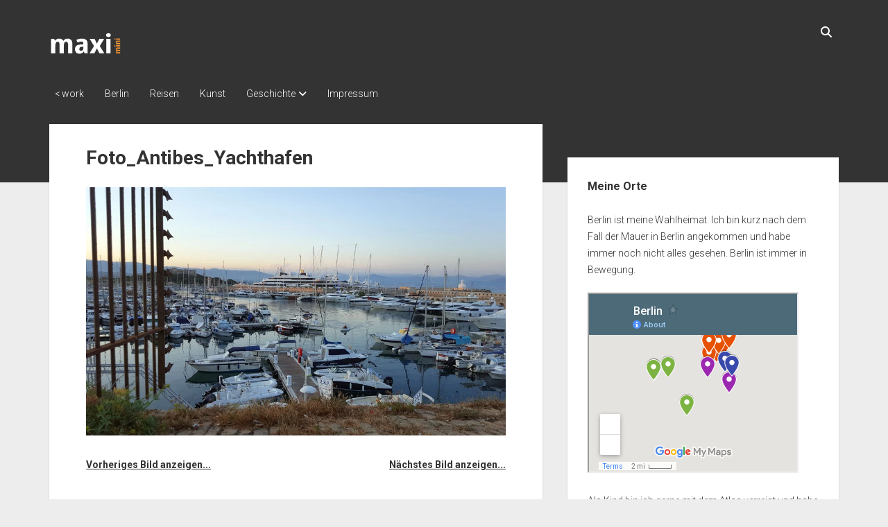

--- FILE ---
content_type: text/html; charset=UTF-8
request_url: https://maximini.eu/antibes-yachten-und-kunst/foto_antibes_yachthafen/
body_size: 11727
content:
<!DOCTYPE html>

<html lang="de">

<head>
	<meta name='robots' content='index, follow, max-image-preview:large, max-snippet:-1, max-video-preview:-1' />
<meta charset="UTF-8" />
<meta name="viewport" content="width=device-width, initial-scale=1" />
<meta name="template" content="Period 1.750" />

	<!-- This site is optimized with the Yoast SEO plugin v26.8 - https://yoast.com/product/yoast-seo-wordpress/ -->
	<title>Foto_Antibes_Yachthafen - Katja Maximini</title>
	<meta name="description" content="Katja Maximini bloggt über besuchte Orte in und außerhalb der Stadt Berlin." />
	<link rel="canonical" href="https://maximini.eu/antibes-yachten-und-kunst/foto_antibes_yachthafen/" />
	<meta property="og:locale" content="de_DE" />
	<meta property="og:type" content="article" />
	<meta property="og:title" content="Foto_Antibes_Yachthafen - Katja Maximini" />
	<meta property="og:url" content="https://maximini.eu/antibes-yachten-und-kunst/foto_antibes_yachthafen/" />
	<meta property="og:site_name" content="Katja Maximini" />
	<meta property="og:image" content="https://maximini.eu/antibes-yachten-und-kunst/foto_antibes_yachthafen" />
	<meta property="og:image:width" content="1000" />
	<meta property="og:image:height" content="592" />
	<meta property="og:image:type" content="image/jpeg" />
	<meta name="twitter:card" content="summary_large_image" />
	<script type="application/ld+json" class="yoast-schema-graph">{"@context":"https://schema.org","@graph":[{"@type":"WebPage","@id":"https://maximini.eu/antibes-yachten-und-kunst/foto_antibes_yachthafen/","url":"https://maximini.eu/antibes-yachten-und-kunst/foto_antibes_yachthafen/","name":"Foto_Antibes_Yachthafen - Katja Maximini","isPartOf":{"@id":"https://maximini.eu/#website"},"primaryImageOfPage":{"@id":"https://maximini.eu/antibes-yachten-und-kunst/foto_antibes_yachthafen/#primaryimage"},"image":{"@id":"https://maximini.eu/antibes-yachten-und-kunst/foto_antibes_yachthafen/#primaryimage"},"thumbnailUrl":"https://maximini.eu/wp-content/uploads/2019/09/Foto_Antibes_Yachthafen.jpg","datePublished":"2019-09-12T09:56:11+00:00","description":"Katja Maximini bloggt über besuchte Orte in und außerhalb der Stadt Berlin.","breadcrumb":{"@id":"https://maximini.eu/antibes-yachten-und-kunst/foto_antibes_yachthafen/#breadcrumb"},"inLanguage":"de","potentialAction":[{"@type":"ReadAction","target":["https://maximini.eu/antibes-yachten-und-kunst/foto_antibes_yachthafen/"]}]},{"@type":"ImageObject","inLanguage":"de","@id":"https://maximini.eu/antibes-yachten-und-kunst/foto_antibes_yachthafen/#primaryimage","url":"https://maximini.eu/wp-content/uploads/2019/09/Foto_Antibes_Yachthafen.jpg","contentUrl":"https://maximini.eu/wp-content/uploads/2019/09/Foto_Antibes_Yachthafen.jpg","width":1000,"height":592},{"@type":"BreadcrumbList","@id":"https://maximini.eu/antibes-yachten-und-kunst/foto_antibes_yachthafen/#breadcrumb","itemListElement":[{"@type":"ListItem","position":1,"name":"Startseite","item":"https://maximini.eu/"},{"@type":"ListItem","position":2,"name":"Antibes &#8211; Yachten und Kunst","item":"https://maximini.eu/antibes-yachten-und-kunst/"},{"@type":"ListItem","position":3,"name":"Foto_Antibes_Yachthafen"}]},{"@type":"WebSite","@id":"https://maximini.eu/#website","url":"https://maximini.eu/","name":"Weblog von Katja Maximini","description":"","publisher":{"@id":"https://maximini.eu/#/schema/person/e5568f683596440f38d468287e995bd5"},"potentialAction":[{"@type":"SearchAction","target":{"@type":"EntryPoint","urlTemplate":"https://maximini.eu/?s={search_term_string}"},"query-input":{"@type":"PropertyValueSpecification","valueRequired":true,"valueName":"search_term_string"}}],"inLanguage":"de"},{"@type":["Person","Organization"],"@id":"https://maximini.eu/#/schema/person/e5568f683596440f38d468287e995bd5","name":"Katja Maximini","image":{"@type":"ImageObject","inLanguage":"de","@id":"https://maximini.eu/#/schema/person/image/","url":"https://maximini.eu/wp-content/uploads/2017/06/Avatar.jpg","contentUrl":"https://maximini.eu/wp-content/uploads/2017/06/Avatar.jpg","width":200,"height":200,"caption":"Katja Maximini"},"logo":{"@id":"https://maximini.eu/#/schema/person/image/"},"sameAs":["https://www.maximini.eu","https://www.linkedin.com/in/katja-maximini-68032566/"]}]}</script>
	<!-- / Yoast SEO plugin. -->


<link rel='dns-prefetch' href='//fonts.googleapis.com' />
<link rel="alternate" type="application/rss+xml" title="Katja Maximini  &raquo; Feed" href="https://maximini.eu/feed/" />
<link rel="alternate" type="application/rss+xml" title="Katja Maximini  &raquo; Kommentar-Feed" href="https://maximini.eu/comments/feed/" />
<link rel="alternate" type="application/rss+xml" title="Katja Maximini  &raquo; Foto_Antibes_Yachthafen-Kommentar-Feed" href="https://maximini.eu/antibes-yachten-und-kunst/foto_antibes_yachthafen/feed/" />
<link rel="alternate" title="oEmbed (JSON)" type="application/json+oembed" href="https://maximini.eu/wp-json/oembed/1.0/embed?url=https%3A%2F%2Fmaximini.eu%2Fantibes-yachten-und-kunst%2Ffoto_antibes_yachthafen%2F" />
<link rel="alternate" title="oEmbed (XML)" type="text/xml+oembed" href="https://maximini.eu/wp-json/oembed/1.0/embed?url=https%3A%2F%2Fmaximini.eu%2Fantibes-yachten-und-kunst%2Ffoto_antibes_yachthafen%2F&#038;format=xml" />
<style id='wp-img-auto-sizes-contain-inline-css' type='text/css'>
img:is([sizes=auto i],[sizes^="auto," i]){contain-intrinsic-size:3000px 1500px}
/*# sourceURL=wp-img-auto-sizes-contain-inline-css */
</style>
<link rel='stylesheet' id='SFMCss-css' href='https://maximini.eu/wp-content/plugins/feedburner-alternative-and-rss-redirect/css/sfm_style.css?ver=6.9' type='text/css' media='all' />
<link rel='stylesheet' id='SFMCSS-css' href='https://maximini.eu/wp-content/plugins/feedburner-alternative-and-rss-redirect/css/sfm_widgetStyle.css?ver=6.9' type='text/css' media='all' />
<style id='wp-emoji-styles-inline-css' type='text/css'>

	img.wp-smiley, img.emoji {
		display: inline !important;
		border: none !important;
		box-shadow: none !important;
		height: 1em !important;
		width: 1em !important;
		margin: 0 0.07em !important;
		vertical-align: -0.1em !important;
		background: none !important;
		padding: 0 !important;
	}
/*# sourceURL=wp-emoji-styles-inline-css */
</style>
<style id='wp-block-library-inline-css' type='text/css'>
:root{--wp-block-synced-color:#7a00df;--wp-block-synced-color--rgb:122,0,223;--wp-bound-block-color:var(--wp-block-synced-color);--wp-editor-canvas-background:#ddd;--wp-admin-theme-color:#007cba;--wp-admin-theme-color--rgb:0,124,186;--wp-admin-theme-color-darker-10:#006ba1;--wp-admin-theme-color-darker-10--rgb:0,107,160.5;--wp-admin-theme-color-darker-20:#005a87;--wp-admin-theme-color-darker-20--rgb:0,90,135;--wp-admin-border-width-focus:2px}@media (min-resolution:192dpi){:root{--wp-admin-border-width-focus:1.5px}}.wp-element-button{cursor:pointer}:root .has-very-light-gray-background-color{background-color:#eee}:root .has-very-dark-gray-background-color{background-color:#313131}:root .has-very-light-gray-color{color:#eee}:root .has-very-dark-gray-color{color:#313131}:root .has-vivid-green-cyan-to-vivid-cyan-blue-gradient-background{background:linear-gradient(135deg,#00d084,#0693e3)}:root .has-purple-crush-gradient-background{background:linear-gradient(135deg,#34e2e4,#4721fb 50%,#ab1dfe)}:root .has-hazy-dawn-gradient-background{background:linear-gradient(135deg,#faaca8,#dad0ec)}:root .has-subdued-olive-gradient-background{background:linear-gradient(135deg,#fafae1,#67a671)}:root .has-atomic-cream-gradient-background{background:linear-gradient(135deg,#fdd79a,#004a59)}:root .has-nightshade-gradient-background{background:linear-gradient(135deg,#330968,#31cdcf)}:root .has-midnight-gradient-background{background:linear-gradient(135deg,#020381,#2874fc)}:root{--wp--preset--font-size--normal:16px;--wp--preset--font-size--huge:42px}.has-regular-font-size{font-size:1em}.has-larger-font-size{font-size:2.625em}.has-normal-font-size{font-size:var(--wp--preset--font-size--normal)}.has-huge-font-size{font-size:var(--wp--preset--font-size--huge)}.has-text-align-center{text-align:center}.has-text-align-left{text-align:left}.has-text-align-right{text-align:right}.has-fit-text{white-space:nowrap!important}#end-resizable-editor-section{display:none}.aligncenter{clear:both}.items-justified-left{justify-content:flex-start}.items-justified-center{justify-content:center}.items-justified-right{justify-content:flex-end}.items-justified-space-between{justify-content:space-between}.screen-reader-text{border:0;clip-path:inset(50%);height:1px;margin:-1px;overflow:hidden;padding:0;position:absolute;width:1px;word-wrap:normal!important}.screen-reader-text:focus{background-color:#ddd;clip-path:none;color:#444;display:block;font-size:1em;height:auto;left:5px;line-height:normal;padding:15px 23px 14px;text-decoration:none;top:5px;width:auto;z-index:100000}html :where(.has-border-color){border-style:solid}html :where([style*=border-top-color]){border-top-style:solid}html :where([style*=border-right-color]){border-right-style:solid}html :where([style*=border-bottom-color]){border-bottom-style:solid}html :where([style*=border-left-color]){border-left-style:solid}html :where([style*=border-width]){border-style:solid}html :where([style*=border-top-width]){border-top-style:solid}html :where([style*=border-right-width]){border-right-style:solid}html :where([style*=border-bottom-width]){border-bottom-style:solid}html :where([style*=border-left-width]){border-left-style:solid}html :where(img[class*=wp-image-]){height:auto;max-width:100%}:where(figure){margin:0 0 1em}html :where(.is-position-sticky){--wp-admin--admin-bar--position-offset:var(--wp-admin--admin-bar--height,0px)}@media screen and (max-width:600px){html :where(.is-position-sticky){--wp-admin--admin-bar--position-offset:0px}}

/*# sourceURL=wp-block-library-inline-css */
</style><style id='global-styles-inline-css' type='text/css'>
:root{--wp--preset--aspect-ratio--square: 1;--wp--preset--aspect-ratio--4-3: 4/3;--wp--preset--aspect-ratio--3-4: 3/4;--wp--preset--aspect-ratio--3-2: 3/2;--wp--preset--aspect-ratio--2-3: 2/3;--wp--preset--aspect-ratio--16-9: 16/9;--wp--preset--aspect-ratio--9-16: 9/16;--wp--preset--color--black: #000000;--wp--preset--color--cyan-bluish-gray: #abb8c3;--wp--preset--color--white: #ffffff;--wp--preset--color--pale-pink: #f78da7;--wp--preset--color--vivid-red: #cf2e2e;--wp--preset--color--luminous-vivid-orange: #ff6900;--wp--preset--color--luminous-vivid-amber: #fcb900;--wp--preset--color--light-green-cyan: #7bdcb5;--wp--preset--color--vivid-green-cyan: #00d084;--wp--preset--color--pale-cyan-blue: #8ed1fc;--wp--preset--color--vivid-cyan-blue: #0693e3;--wp--preset--color--vivid-purple: #9b51e0;--wp--preset--gradient--vivid-cyan-blue-to-vivid-purple: linear-gradient(135deg,rgb(6,147,227) 0%,rgb(155,81,224) 100%);--wp--preset--gradient--light-green-cyan-to-vivid-green-cyan: linear-gradient(135deg,rgb(122,220,180) 0%,rgb(0,208,130) 100%);--wp--preset--gradient--luminous-vivid-amber-to-luminous-vivid-orange: linear-gradient(135deg,rgb(252,185,0) 0%,rgb(255,105,0) 100%);--wp--preset--gradient--luminous-vivid-orange-to-vivid-red: linear-gradient(135deg,rgb(255,105,0) 0%,rgb(207,46,46) 100%);--wp--preset--gradient--very-light-gray-to-cyan-bluish-gray: linear-gradient(135deg,rgb(238,238,238) 0%,rgb(169,184,195) 100%);--wp--preset--gradient--cool-to-warm-spectrum: linear-gradient(135deg,rgb(74,234,220) 0%,rgb(151,120,209) 20%,rgb(207,42,186) 40%,rgb(238,44,130) 60%,rgb(251,105,98) 80%,rgb(254,248,76) 100%);--wp--preset--gradient--blush-light-purple: linear-gradient(135deg,rgb(255,206,236) 0%,rgb(152,150,240) 100%);--wp--preset--gradient--blush-bordeaux: linear-gradient(135deg,rgb(254,205,165) 0%,rgb(254,45,45) 50%,rgb(107,0,62) 100%);--wp--preset--gradient--luminous-dusk: linear-gradient(135deg,rgb(255,203,112) 0%,rgb(199,81,192) 50%,rgb(65,88,208) 100%);--wp--preset--gradient--pale-ocean: linear-gradient(135deg,rgb(255,245,203) 0%,rgb(182,227,212) 50%,rgb(51,167,181) 100%);--wp--preset--gradient--electric-grass: linear-gradient(135deg,rgb(202,248,128) 0%,rgb(113,206,126) 100%);--wp--preset--gradient--midnight: linear-gradient(135deg,rgb(2,3,129) 0%,rgb(40,116,252) 100%);--wp--preset--font-size--small: 12px;--wp--preset--font-size--medium: 20px;--wp--preset--font-size--large: 21px;--wp--preset--font-size--x-large: 42px;--wp--preset--font-size--regular: 16px;--wp--preset--font-size--larger: 28px;--wp--preset--spacing--20: 0.44rem;--wp--preset--spacing--30: 0.67rem;--wp--preset--spacing--40: 1rem;--wp--preset--spacing--50: 1.5rem;--wp--preset--spacing--60: 2.25rem;--wp--preset--spacing--70: 3.38rem;--wp--preset--spacing--80: 5.06rem;--wp--preset--shadow--natural: 6px 6px 9px rgba(0, 0, 0, 0.2);--wp--preset--shadow--deep: 12px 12px 50px rgba(0, 0, 0, 0.4);--wp--preset--shadow--sharp: 6px 6px 0px rgba(0, 0, 0, 0.2);--wp--preset--shadow--outlined: 6px 6px 0px -3px rgb(255, 255, 255), 6px 6px rgb(0, 0, 0);--wp--preset--shadow--crisp: 6px 6px 0px rgb(0, 0, 0);}:where(.is-layout-flex){gap: 0.5em;}:where(.is-layout-grid){gap: 0.5em;}body .is-layout-flex{display: flex;}.is-layout-flex{flex-wrap: wrap;align-items: center;}.is-layout-flex > :is(*, div){margin: 0;}body .is-layout-grid{display: grid;}.is-layout-grid > :is(*, div){margin: 0;}:where(.wp-block-columns.is-layout-flex){gap: 2em;}:where(.wp-block-columns.is-layout-grid){gap: 2em;}:where(.wp-block-post-template.is-layout-flex){gap: 1.25em;}:where(.wp-block-post-template.is-layout-grid){gap: 1.25em;}.has-black-color{color: var(--wp--preset--color--black) !important;}.has-cyan-bluish-gray-color{color: var(--wp--preset--color--cyan-bluish-gray) !important;}.has-white-color{color: var(--wp--preset--color--white) !important;}.has-pale-pink-color{color: var(--wp--preset--color--pale-pink) !important;}.has-vivid-red-color{color: var(--wp--preset--color--vivid-red) !important;}.has-luminous-vivid-orange-color{color: var(--wp--preset--color--luminous-vivid-orange) !important;}.has-luminous-vivid-amber-color{color: var(--wp--preset--color--luminous-vivid-amber) !important;}.has-light-green-cyan-color{color: var(--wp--preset--color--light-green-cyan) !important;}.has-vivid-green-cyan-color{color: var(--wp--preset--color--vivid-green-cyan) !important;}.has-pale-cyan-blue-color{color: var(--wp--preset--color--pale-cyan-blue) !important;}.has-vivid-cyan-blue-color{color: var(--wp--preset--color--vivid-cyan-blue) !important;}.has-vivid-purple-color{color: var(--wp--preset--color--vivid-purple) !important;}.has-black-background-color{background-color: var(--wp--preset--color--black) !important;}.has-cyan-bluish-gray-background-color{background-color: var(--wp--preset--color--cyan-bluish-gray) !important;}.has-white-background-color{background-color: var(--wp--preset--color--white) !important;}.has-pale-pink-background-color{background-color: var(--wp--preset--color--pale-pink) !important;}.has-vivid-red-background-color{background-color: var(--wp--preset--color--vivid-red) !important;}.has-luminous-vivid-orange-background-color{background-color: var(--wp--preset--color--luminous-vivid-orange) !important;}.has-luminous-vivid-amber-background-color{background-color: var(--wp--preset--color--luminous-vivid-amber) !important;}.has-light-green-cyan-background-color{background-color: var(--wp--preset--color--light-green-cyan) !important;}.has-vivid-green-cyan-background-color{background-color: var(--wp--preset--color--vivid-green-cyan) !important;}.has-pale-cyan-blue-background-color{background-color: var(--wp--preset--color--pale-cyan-blue) !important;}.has-vivid-cyan-blue-background-color{background-color: var(--wp--preset--color--vivid-cyan-blue) !important;}.has-vivid-purple-background-color{background-color: var(--wp--preset--color--vivid-purple) !important;}.has-black-border-color{border-color: var(--wp--preset--color--black) !important;}.has-cyan-bluish-gray-border-color{border-color: var(--wp--preset--color--cyan-bluish-gray) !important;}.has-white-border-color{border-color: var(--wp--preset--color--white) !important;}.has-pale-pink-border-color{border-color: var(--wp--preset--color--pale-pink) !important;}.has-vivid-red-border-color{border-color: var(--wp--preset--color--vivid-red) !important;}.has-luminous-vivid-orange-border-color{border-color: var(--wp--preset--color--luminous-vivid-orange) !important;}.has-luminous-vivid-amber-border-color{border-color: var(--wp--preset--color--luminous-vivid-amber) !important;}.has-light-green-cyan-border-color{border-color: var(--wp--preset--color--light-green-cyan) !important;}.has-vivid-green-cyan-border-color{border-color: var(--wp--preset--color--vivid-green-cyan) !important;}.has-pale-cyan-blue-border-color{border-color: var(--wp--preset--color--pale-cyan-blue) !important;}.has-vivid-cyan-blue-border-color{border-color: var(--wp--preset--color--vivid-cyan-blue) !important;}.has-vivid-purple-border-color{border-color: var(--wp--preset--color--vivid-purple) !important;}.has-vivid-cyan-blue-to-vivid-purple-gradient-background{background: var(--wp--preset--gradient--vivid-cyan-blue-to-vivid-purple) !important;}.has-light-green-cyan-to-vivid-green-cyan-gradient-background{background: var(--wp--preset--gradient--light-green-cyan-to-vivid-green-cyan) !important;}.has-luminous-vivid-amber-to-luminous-vivid-orange-gradient-background{background: var(--wp--preset--gradient--luminous-vivid-amber-to-luminous-vivid-orange) !important;}.has-luminous-vivid-orange-to-vivid-red-gradient-background{background: var(--wp--preset--gradient--luminous-vivid-orange-to-vivid-red) !important;}.has-very-light-gray-to-cyan-bluish-gray-gradient-background{background: var(--wp--preset--gradient--very-light-gray-to-cyan-bluish-gray) !important;}.has-cool-to-warm-spectrum-gradient-background{background: var(--wp--preset--gradient--cool-to-warm-spectrum) !important;}.has-blush-light-purple-gradient-background{background: var(--wp--preset--gradient--blush-light-purple) !important;}.has-blush-bordeaux-gradient-background{background: var(--wp--preset--gradient--blush-bordeaux) !important;}.has-luminous-dusk-gradient-background{background: var(--wp--preset--gradient--luminous-dusk) !important;}.has-pale-ocean-gradient-background{background: var(--wp--preset--gradient--pale-ocean) !important;}.has-electric-grass-gradient-background{background: var(--wp--preset--gradient--electric-grass) !important;}.has-midnight-gradient-background{background: var(--wp--preset--gradient--midnight) !important;}.has-small-font-size{font-size: var(--wp--preset--font-size--small) !important;}.has-medium-font-size{font-size: var(--wp--preset--font-size--medium) !important;}.has-large-font-size{font-size: var(--wp--preset--font-size--large) !important;}.has-x-large-font-size{font-size: var(--wp--preset--font-size--x-large) !important;}
/*# sourceURL=global-styles-inline-css */
</style>

<style id='classic-theme-styles-inline-css' type='text/css'>
/*! This file is auto-generated */
.wp-block-button__link{color:#fff;background-color:#32373c;border-radius:9999px;box-shadow:none;text-decoration:none;padding:calc(.667em + 2px) calc(1.333em + 2px);font-size:1.125em}.wp-block-file__button{background:#32373c;color:#fff;text-decoration:none}
/*# sourceURL=/wp-includes/css/classic-themes.min.css */
</style>
<link rel='stylesheet' id='cool-tag-cloud-css' href='https://maximini.eu/wp-content/plugins/cool-tag-cloud/inc/cool-tag-cloud.css?ver=2.25' type='text/css' media='all' />
<link rel='stylesheet' id='h5p-plugin-styles-css' href='https://maximini.eu/wp-content/plugins/h5p/h5p-php-library/styles/h5p.css?ver=1.16.2' type='text/css' media='all' />
<link rel='stylesheet' id='ct-period-font-awesome-css' href='https://maximini.eu/wp-content/themes/period/assets/font-awesome/css/all.min.css?ver=6.9' type='text/css' media='all' />
<link rel='stylesheet' id='chld_thm_cfg_parent-css' href='https://maximini.eu/wp-content/themes/period/style.css?ver=6.9' type='text/css' media='all' />
<link rel='stylesheet' id='ct-period-google-fonts-css' href='//fonts.googleapis.com/css?family=Roboto%3A300%2C300italic%2C400%2C700&#038;subset=latin%2Clatin-ext&#038;display=swap&#038;ver=6.9' type='text/css' media='all' />
<link rel='stylesheet' id='ct-period-style-css' href='https://maximini.eu/wp-content/themes/period-child/style.css?ver=6.9' type='text/css' media='all' />
<style id='ct-period-style-inline-css' type='text/css'>
.site-header {
background: #333333; /* Hintergrundfarbe */

}.logo {
							width: 109px;
						  }
/*# sourceURL=ct-period-style-inline-css */
</style>
<script type="text/javascript" src="https://maximini.eu/wp-includes/js/jquery/jquery.min.js?ver=3.7.1" id="jquery-core-js"></script>
<script type="text/javascript" src="https://maximini.eu/wp-includes/js/jquery/jquery-migrate.min.js?ver=3.4.1" id="jquery-migrate-js"></script>
<link rel="https://api.w.org/" href="https://maximini.eu/wp-json/" /><link rel="alternate" title="JSON" type="application/json" href="https://maximini.eu/wp-json/wp/v2/media/3414" /><link rel="EditURI" type="application/rsd+xml" title="RSD" href="https://maximini.eu/xmlrpc.php?rsd" />
<meta name="generator" content="WordPress 6.9" />
<link rel='shortlink' href='https://maximini.eu/?p=3414' />
<!-- Analytics by WP Statistics - https://wp-statistics.com -->
<link rel="icon" href="https://maximini.eu/wp-content/uploads/2016/09/cropped-favicon-32x32.png" sizes="32x32" />
<link rel="icon" href="https://maximini.eu/wp-content/uploads/2016/09/cropped-favicon-192x192.png" sizes="192x192" />
<link rel="apple-touch-icon" href="https://maximini.eu/wp-content/uploads/2016/09/cropped-favicon-180x180.png" />
<meta name="msapplication-TileImage" content="https://maximini.eu/wp-content/uploads/2016/09/cropped-favicon-270x270.png" />
		<style type="text/css" id="wp-custom-css">
			.site-header {
background: #333333; /* Hintergrundfarbe */

}		</style>
		</head>

<body data-rsssl=1 id="period-child" class="attachment wp-singular attachment-template-default single single-attachment postid-3414 attachmentid-3414 attachment-jpeg wp-custom-logo wp-theme-period wp-child-theme-period-child">
<a class="skip-content" href="#main">Drücke &quot;Enter&quot;, um den Text zu überspringen.</a>
<div id="overflow-container" class="overflow-container">
			<header class="site-header" id="site-header" role="banner">
		<div class="max-width">
			<div id="title-container" class="title-container">
				<div id='site-title' class='site-title'><a href='https://maximini.eu'><span class='screen-reader-text'>Katja Maximini </span><img class='logo' src='https://maximini.eu/wp-content/uploads/2024/03/Logo.png' alt='Logo Maximini' /></a></div>							</div>
			<button id="toggle-navigation" class="toggle-navigation" name="toggle-navigation" aria-expanded="false">
				<span class="screen-reader-text">open menu</span>
				<svg width="36px" height="23px" viewBox="0 0 36 23" version="1.1" xmlns="http://www.w3.org/2000/svg" xmlns:xlink="http://www.w3.org/1999/xlink">
				    <desc>mobile menu toggle button</desc>
				    <g stroke="none" stroke-width="1" fill="none" fill-rule="evenodd">
				        <g transform="translate(-142.000000, -104.000000)" fill="#FFFFFF">
				            <g transform="translate(142.000000, 104.000000)">
				                <rect x="0" y="20" width="36" height="3"></rect>
				                <rect x="0" y="10" width="36" height="3"></rect>
				                <rect x="0" y="0" width="36" height="3"></rect>
				            </g>
				        </g>
				    </g>
				</svg>			</button>
			<div id="menu-primary-container" class="menu-primary-container">
				<div class="icon-container">
										<div class='search-form-container'>
	<button id="search-icon" class="search-icon">
		<i class="fas fa-search"></i>
	</button>
	<form role="search" method="get" class="search-form" action="https://maximini.eu/">
		<label class="screen-reader-text">Suche</label>
		<input type="search" class="search-field" placeholder="Suche..." value="" name="s"
		       title="Suche nach:" tabindex="-1"/>
	</form>
</div>				</div>
				<div id="menu-primary" class="menu-container menu-primary" role="navigation">
    <nav class="menu"><ul id="menu-primary-items" class="menu-primary-items"><li id="menu-item-7552" class="menu-item menu-item-type-custom menu-item-object-custom menu-item-7552"><a href="https://maximini.eu/work/">< work</a></li>
<li id="menu-item-7548" class="menu-item menu-item-type-taxonomy menu-item-object-category menu-item-7548"><a href="https://maximini.eu/category/berlin/">Berlin</a></li>
<li id="menu-item-7550" class="menu-item menu-item-type-taxonomy menu-item-object-category menu-item-7550"><a href="https://maximini.eu/category/reise/">Reisen</a></li>
<li id="menu-item-7549" class="menu-item menu-item-type-taxonomy menu-item-object-category menu-item-7549"><a href="https://maximini.eu/category/kunst/">Kunst</a></li>
<li id="menu-item-9071" class="menu-item menu-item-type-taxonomy menu-item-object-category menu-item-has-children menu-item-9071"><a href="https://maximini.eu/category/geschichte/">Geschichte</a><button class="toggle-dropdown" aria-expanded="false" name="toggle-dropdown"><span class="screen-reader-text">open dropdown menu</span><span class="arrow"></span></button>
<ul class="sub-menu">
	<li id="menu-item-9224" class="menu-item menu-item-type-taxonomy menu-item-object-category menu-item-9224"><a href="https://maximini.eu/category/geschichte/geschichte-berlin/">Geschichte der Stadt Berlin</a></li>
</ul>
</li>
<li id="menu-item-7554" class="menu-item menu-item-type-post_type menu-item-object-page menu-item-privacy-policy menu-item-7554"><a rel="privacy-policy" href="https://maximini.eu/katjamaximini/">Impressum</a></li>
</ul></nav></div>
			</div>
		</div>
	</header>
			<div id="primary-container" class="primary-container">
		<div class="max-width">
			<section id="main" class="main" role="main">
				
<div id="loop-container" class="loop-container">
    <div class="post-3414 attachment type-attachment status-inherit hentry entry">
		<article>
		<div class="post-container">
			<div class='post-header'>
				<h1 class='post-title'>Foto_Antibes_Yachthafen</h1>
			</div>
			<div class="post-content">
								<div class="attachment-container">
					<img width="1000" height="592" src="https://maximini.eu/wp-content/uploads/2019/09/Foto_Antibes_Yachthafen.jpg" class="attachment-full size-full" alt="" decoding="async" fetchpriority="high" srcset="https://maximini.eu/wp-content/uploads/2019/09/Foto_Antibes_Yachthafen.jpg 1000w, https://maximini.eu/wp-content/uploads/2019/09/Foto_Antibes_Yachthafen-300x178.jpg 300w, https://maximini.eu/wp-content/uploads/2019/09/Foto_Antibes_Yachthafen-768x455.jpg 768w" sizes="(max-width: 1000px) 100vw, 1000px" />					<span class="attachment-caption">
											</span>
				</div>
								<div class="post-meta">
					<nav class="further-reading">
	<div class="previous">
		<a href='https://maximini.eu/antibes-yachten-und-kunst/foto_antibes_riesenrad/'>Vorheriges Bild anzeigen...</a>	</div>
	<div class="next">
		<a href='https://maximini.eu/antibes-yachten-und-kunst/foto_antibes_yachthafen02/'>Nächstes Bild anzeigen...</a>	</div>
</nav>				</div>
			</div>
		</div>
	</article>
		<section id="comments" class="comments">
    <ol class="comment-list">
      </ol>
  	<div id="respond" class="comment-respond">
		<div id="reply-title" class="comment-reply-title">Schreibe einen Kommentar</div><p class="must-log-in">Du musst <a href="https://maximini.eu/wp-login.php?redirect_to=https%3A%2F%2Fmaximini.eu%2Fantibes-yachten-und-kunst%2Ffoto_antibes_yachthafen%2F">angemeldet</a> sein, um einen Kommentar abzugeben.</p>	</div><!-- #respond -->
	</section></div></div></section> <!-- .main -->
    <aside class="sidebar sidebar-primary" id="sidebar-primary" role="complementary">
        <h2 class="screen-reader-text">Seitenleiste</h2>
        <section id="custom_html-2" class="widget_text widget widget_custom_html"><h3 class="widget-title">Meine Orte</h3><div class="textwidget custom-html-widget"><p>Berlin ist meine Wahlheimat. Ich bin kurz nach dem Fall der Mauer in Berlin angekommen und habe immer noch nicht alles gesehen. Berlin ist immer in Bewegung.</p>
<iframe src="https://www.google.com/maps/d/embed?mid=1EZjwjLbeP4_Qy8BqvgbJ6ImlJDRGu-tt" width="auto" height="260"></iframe>
<p>Als Kind bin ich gerne mit dem Atlas verreist und habe mir vorgestellt, wie es in der großen weiten Welt wohl aussieht ...
</p>
<iframe src="https://www.google.com/maps/d/embed?mid=1c2E4_HfN2CkcBe5wTUGCzvHKzOw42w3F" width="auto" height="260"></iframe>
</div></section>
		<section id="recent-posts-3" class="widget widget_recent_entries">
		<h3 class="widget-title">Neueste Beiträge</h3>
		<ul>
											<li>
					<a href="https://maximini.eu/neapel/">Herbst in Neapel &#8211; Madonna Maradona</a>
									</li>
											<li>
					<a href="https://maximini.eu/pietro-lista/">Pietro Lista im MADRE in Neapel</a>
									</li>
											<li>
					<a href="https://maximini.eu/paris-5/">Paris &#8211; Quartier Saint-Vincent-de-Paul im 10. Arrondissement</a>
									</li>
											<li>
					<a href="https://maximini.eu/bruegge/">Brügge &#8211; Drei Tage in der Hauptstadt von Westflandern </a>
									</li>
											<li>
					<a href="https://maximini.eu/leipzig/">Sommer-Wochenende in Leipzig &#8211; Zentrum und Baumwollspinnerei</a>
									</li>
					</ul>

		</section><section id="tag_cloud-2" class="widget widget_tag_cloud"><h3 class="widget-title">Kategorien</h3><div class="tagcloud"><a href="https://maximini.eu/category/reise/europa/deutschland/baden-wuerttemberg/" class="tag-cloud-link tag-link-223 tag-link-position-1" style="font-size: 9.9236641221374pt;" aria-label="Baden-Württemberg (2 Einträge)">Baden-Württemberg<span class="tag-link-count"> (2)</span></a>
<a href="https://maximini.eu/category/reise/europa/belgien/" class="tag-cloud-link tag-link-243 tag-link-position-2" style="font-size: 8pt;" aria-label="Belgien (1 Eintrag)">Belgien<span class="tag-link-count"> (1)</span></a>
<a href="https://maximini.eu/category/berlin/" class="tag-cloud-link tag-link-6 tag-link-position-3" style="font-size: 19.114503816794pt;" aria-label="Berlin (21 Einträge)">Berlin<span class="tag-link-count"> (21)</span></a>
<a href="https://maximini.eu/category/reise/europa/deutschland/berlin-deutschland/" class="tag-cloud-link tag-link-225 tag-link-position-4" style="font-size: 13.129770992366pt;" aria-label="Berlin (5 Einträge)">Berlin<span class="tag-link-count"> (5)</span></a>
<a href="https://maximini.eu/category/reise/europa/deutschland/brandenburg/" class="tag-cloud-link tag-link-218 tag-link-position-5" style="font-size: 11.206106870229pt;" aria-label="Brandenburg (3 Einträge)">Brandenburg<span class="tag-link-count"> (3)</span></a>
<a href="https://maximini.eu/category/berlin/charlottenburg-wilmersdorf/" class="tag-cloud-link tag-link-191 tag-link-position-6" style="font-size: 9.9236641221374pt;" aria-label="Charlottenburg - Wilmersdorf (2 Einträge)">Charlottenburg - Wilmersdorf<span class="tag-link-count"> (2)</span></a>
<a href="https://maximini.eu/category/reise/europa/deutschland/" class="tag-cloud-link tag-link-127 tag-link-position-7" style="font-size: 19.328244274809pt;" aria-label="Deutschland (22 Einträge)">Deutschland<span class="tag-link-count"> (22)</span></a>
<a href="https://maximini.eu/category/reise/europa/" class="tag-cloud-link tag-link-138 tag-link-position-8" style="font-size: 20.290076335878pt;" aria-label="Europa (27 Einträge)">Europa<span class="tag-link-count"> (27)</span></a>
<a href="https://maximini.eu/category/reise/europa/frankreich/" class="tag-cloud-link tag-link-130 tag-link-position-9" style="font-size: 15.480916030534pt;" aria-label="Frankreich (9 Einträge)">Frankreich<span class="tag-link-count"> (9)</span></a>
<a href="https://maximini.eu/category/berlin/friedrichshain-kreuzberg/" class="tag-cloud-link tag-link-169 tag-link-position-10" style="font-size: 8pt;" aria-label="Friedrichshain-Kreuzberg (1 Eintrag)">Friedrichshain-Kreuzberg<span class="tag-link-count"> (1)</span></a>
<a href="https://maximini.eu/category/geschichte/" class="tag-cloud-link tag-link-137 tag-link-position-11" style="font-size: 14.412213740458pt;" aria-label="Geschichte (7 Einträge)">Geschichte<span class="tag-link-count"> (7)</span></a>
<a href="https://maximini.eu/category/geschichte/geschichte-berlin/" class="tag-cloud-link tag-link-240 tag-link-position-12" style="font-size: 12.274809160305pt;" aria-label="Geschichte der Stadt Berlin (4 Einträge)">Geschichte der Stadt Berlin<span class="tag-link-count"> (4)</span></a>
<a href="https://maximini.eu/category/reise/europa/griechenland/" class="tag-cloud-link tag-link-134 tag-link-position-13" style="font-size: 9.9236641221374pt;" aria-label="Griechenland (2 Einträge)">Griechenland<span class="tag-link-count"> (2)</span></a>
<a href="https://maximini.eu/category/reise/europa/deutschland/hamburg/" class="tag-cloud-link tag-link-224 tag-link-position-14" style="font-size: 8pt;" aria-label="Hamburg (1 Eintrag)">Hamburg<span class="tag-link-count"> (1)</span></a>
<a href="https://maximini.eu/category/reise/europa/deutschland/hessen/" class="tag-cloud-link tag-link-221 tag-link-position-15" style="font-size: 9.9236641221374pt;" aria-label="Hessen (2 Einträge)">Hessen<span class="tag-link-count"> (2)</span></a>
<a href="https://maximini.eu/category/reise/europa/italien/" class="tag-cloud-link tag-link-135 tag-link-position-16" style="font-size: 13.129770992366pt;" aria-label="Italien (5 Einträge)">Italien<span class="tag-link-count"> (5)</span></a>
<a href="https://maximini.eu/category/reise/europa/kroatien/" class="tag-cloud-link tag-link-158 tag-link-position-17" style="font-size: 11.206106870229pt;" aria-label="Kroatien (3 Einträge)">Kroatien<span class="tag-link-count"> (3)</span></a>
<a href="https://maximini.eu/category/kunst/" class="tag-cloud-link tag-link-167 tag-link-position-18" style="font-size: 14.946564885496pt;" aria-label="Kunst (8 Einträge)">Kunst<span class="tag-link-count"> (8)</span></a>
<a href="https://maximini.eu/category/berlin/mitte/" class="tag-cloud-link tag-link-41 tag-link-position-19" style="font-size: 16.656488549618pt;" aria-label="Mitte (12 Einträge)">Mitte<span class="tag-link-count"> (12)</span></a>
<a href="https://maximini.eu/category/reise/europa/niederlande/" class="tag-cloud-link tag-link-132 tag-link-position-20" style="font-size: 8pt;" aria-label="Niederlande (1 Eintrag)">Niederlande<span class="tag-link-count"> (1)</span></a>
<a href="https://maximini.eu/category/reise/europa/deutschland/niedersachsen/" class="tag-cloud-link tag-link-233 tag-link-position-21" style="font-size: 9.9236641221374pt;" aria-label="Niedersachsen (2 Einträge)">Niedersachsen<span class="tag-link-count"> (2)</span></a>
<a href="https://maximini.eu/category/reise/europa/polen/" class="tag-cloud-link tag-link-133 tag-link-position-22" style="font-size: 11.206106870229pt;" aria-label="Polen (3 Einträge)">Polen<span class="tag-link-count"> (3)</span></a>
<a href="https://maximini.eu/category/reise/" class="tag-cloud-link tag-link-113 tag-link-position-23" style="font-size: 22pt;" aria-label="Reisen (40 Einträge)">Reisen<span class="tag-link-count"> (40)</span></a>
<a href="https://maximini.eu/category/reise/europa/deutschland/rheinland-pfalz/" class="tag-cloud-link tag-link-230 tag-link-position-24" style="font-size: 8pt;" aria-label="Rheinland-Pfalz (1 Eintrag)">Rheinland-Pfalz<span class="tag-link-count"> (1)</span></a>
<a href="https://maximini.eu/category/reise/europa/deutschland/sachsen/" class="tag-cloud-link tag-link-229 tag-link-position-25" style="font-size: 8pt;" aria-label="Sachsen (1 Eintrag)">Sachsen<span class="tag-link-count"> (1)</span></a>
<a href="https://maximini.eu/category/reise/europa/deutschland/sachsen-anhalt/" class="tag-cloud-link tag-link-220 tag-link-position-26" style="font-size: 11.206106870229pt;" aria-label="Sachsen-Anhalt (3 Einträge)">Sachsen-Anhalt<span class="tag-link-count"> (3)</span></a>
<a href="https://maximini.eu/category/reise/europa/slowenien/" class="tag-cloud-link tag-link-136 tag-link-position-27" style="font-size: 8pt;" aria-label="Slowenien (1 Eintrag)">Slowenien<span class="tag-link-count"> (1)</span></a>
<a href="https://maximini.eu/category/berlin/steglitz-zehlendorf/" class="tag-cloud-link tag-link-193 tag-link-position-28" style="font-size: 8pt;" aria-label="Steglitz-Zehlendorf (1 Eintrag)">Steglitz-Zehlendorf<span class="tag-link-count"> (1)</span></a>
<a href="https://maximini.eu/category/berlin/tempelhof-schoeneberg/" class="tag-cloud-link tag-link-194 tag-link-position-29" style="font-size: 8pt;" aria-label="Tempelhof-Schöneberg (1 Eintrag)">Tempelhof-Schöneberg<span class="tag-link-count"> (1)</span></a>
<a href="https://maximini.eu/category/reise/europa/deutschland/thueringen/" class="tag-cloud-link tag-link-222 tag-link-position-30" style="font-size: 9.9236641221374pt;" aria-label="Thüringen (2 Einträge)">Thüringen<span class="tag-link-count"> (2)</span></a>
<a href="https://maximini.eu/category/reise/europa/tschechien/" class="tag-cloud-link tag-link-176 tag-link-position-31" style="font-size: 8pt;" aria-label="Tschechien (1 Eintrag)">Tschechien<span class="tag-link-count"> (1)</span></a></div>
</section><section id="archives-4" class="widget widget_archive"><h3 class="widget-title">Alle Beiträge</h3>		<label class="screen-reader-text" for="archives-dropdown-4">Alle Beiträge</label>
		<select id="archives-dropdown-4" name="archive-dropdown">
			
			<option value="">Monat auswählen</option>
				<option value='https://maximini.eu/2025/11/'> November 2025 </option>
	<option value='https://maximini.eu/2025/10/'> Oktober 2025 </option>
	<option value='https://maximini.eu/2025/08/'> August 2025 </option>
	<option value='https://maximini.eu/2025/02/'> Februar 2025 </option>
	<option value='https://maximini.eu/2025/01/'> Januar 2025 </option>
	<option value='https://maximini.eu/2024/12/'> Dezember 2024 </option>
	<option value='https://maximini.eu/2024/10/'> Oktober 2024 </option>
	<option value='https://maximini.eu/2024/09/'> September 2024 </option>
	<option value='https://maximini.eu/2024/08/'> August 2024 </option>
	<option value='https://maximini.eu/2024/07/'> Juli 2024 </option>
	<option value='https://maximini.eu/2024/05/'> Mai 2024 </option>
	<option value='https://maximini.eu/2024/03/'> März 2024 </option>
	<option value='https://maximini.eu/2024/02/'> Februar 2024 </option>
	<option value='https://maximini.eu/2023/10/'> Oktober 2023 </option>
	<option value='https://maximini.eu/2023/08/'> August 2023 </option>
	<option value='https://maximini.eu/2023/05/'> Mai 2023 </option>
	<option value='https://maximini.eu/2023/02/'> Februar 2023 </option>
	<option value='https://maximini.eu/2022/08/'> August 2022 </option>
	<option value='https://maximini.eu/2022/07/'> Juli 2022 </option>
	<option value='https://maximini.eu/2022/04/'> April 2022 </option>
	<option value='https://maximini.eu/2022/02/'> Februar 2022 </option>
	<option value='https://maximini.eu/2021/10/'> Oktober 2021 </option>
	<option value='https://maximini.eu/2021/09/'> September 2021 </option>
	<option value='https://maximini.eu/2021/08/'> August 2021 </option>
	<option value='https://maximini.eu/2021/07/'> Juli 2021 </option>
	<option value='https://maximini.eu/2021/02/'> Februar 2021 </option>
	<option value='https://maximini.eu/2021/01/'> Januar 2021 </option>
	<option value='https://maximini.eu/2020/09/'> September 2020 </option>
	<option value='https://maximini.eu/2020/08/'> August 2020 </option>
	<option value='https://maximini.eu/2019/10/'> Oktober 2019 </option>
	<option value='https://maximini.eu/2019/09/'> September 2019 </option>
	<option value='https://maximini.eu/2019/08/'> August 2019 </option>
	<option value='https://maximini.eu/2019/04/'> April 2019 </option>
	<option value='https://maximini.eu/2019/02/'> Februar 2019 </option>
	<option value='https://maximini.eu/2018/11/'> November 2018 </option>
	<option value='https://maximini.eu/2018/09/'> September 2018 </option>
	<option value='https://maximini.eu/2018/08/'> August 2018 </option>
	<option value='https://maximini.eu/2018/07/'> Juli 2018 </option>
	<option value='https://maximini.eu/2018/03/'> März 2018 </option>
	<option value='https://maximini.eu/2017/11/'> November 2017 </option>
	<option value='https://maximini.eu/2017/10/'> Oktober 2017 </option>
	<option value='https://maximini.eu/2017/09/'> September 2017 </option>
	<option value='https://maximini.eu/2017/08/'> August 2017 </option>
	<option value='https://maximini.eu/2017/07/'> Juli 2017 </option>
	<option value='https://maximini.eu/2017/06/'> Juni 2017 </option>
	<option value='https://maximini.eu/2017/05/'> Mai 2017 </option>
	<option value='https://maximini.eu/2017/02/'> Februar 2017 </option>
	<option value='https://maximini.eu/2017/01/'> Januar 2017 </option>
	<option value='https://maximini.eu/2016/11/'> November 2016 </option>
	<option value='https://maximini.eu/2016/10/'> Oktober 2016 </option>
	<option value='https://maximini.eu/2016/09/'> September 2016 </option>
	<option value='https://maximini.eu/2016/08/'> August 2016 </option>
	<option value='https://maximini.eu/2016/07/'> Juli 2016 </option>
	<option value='https://maximini.eu/2016/06/'> Juni 2016 </option>

		</select>

			<script type="text/javascript">
/* <![CDATA[ */

( ( dropdownId ) => {
	const dropdown = document.getElementById( dropdownId );
	function onSelectChange() {
		setTimeout( () => {
			if ( 'escape' === dropdown.dataset.lastkey ) {
				return;
			}
			if ( dropdown.value ) {
				document.location.href = dropdown.value;
			}
		}, 250 );
	}
	function onKeyUp( event ) {
		if ( 'Escape' === event.key ) {
			dropdown.dataset.lastkey = 'escape';
		} else {
			delete dropdown.dataset.lastkey;
		}
	}
	function onClick() {
		delete dropdown.dataset.lastkey;
	}
	dropdown.addEventListener( 'keyup', onKeyUp );
	dropdown.addEventListener( 'click', onClick );
	dropdown.addEventListener( 'change', onSelectChange );
})( "archives-dropdown-4" );

//# sourceURL=WP_Widget_Archives%3A%3Awidget
/* ]]> */
</script>
</section>    </aside>
</div><!-- .max-width -->
</div><!-- .primary-container -->

<footer id="site-footer" class="site-footer" role="contentinfo">
    <div class="max-width">
            </div>
    <div class="design-credit">
        <span>
            <a href="https://www.competethemes.com/period/" rel="nofollow">Period WordPress Theme</a> by Compete Themes.        </span>
    </div>
</footer>
</div><!-- .overflow-container -->


<script type="speculationrules">
{"prefetch":[{"source":"document","where":{"and":[{"href_matches":"/*"},{"not":{"href_matches":["/wp-*.php","/wp-admin/*","/wp-content/uploads/*","/wp-content/*","/wp-content/plugins/*","/wp-content/themes/period-child/*","/wp-content/themes/period/*","/*\\?(.+)"]}},{"not":{"selector_matches":"a[rel~=\"nofollow\"]"}},{"not":{"selector_matches":".no-prefetch, .no-prefetch a"}}]},"eagerness":"conservative"}]}
</script>
    <script>
        function coolTagCloudToggle( element ) {
            var parent = element.closest('.cool-tag-cloud');
            parent.querySelector('.cool-tag-cloud-inner').classList.toggle('cool-tag-cloud-active');
            parent.querySelector( '.cool-tag-cloud-load-more').classList.toggle('cool-tag-cloud-active');
        }
    </script>
    		<script type="text/javascript">
			var visualizerUserInteractionEvents = [
				"scroll",
				"mouseover",
				"keydown",
				"touchmove",
				"touchstart"
			];

			visualizerUserInteractionEvents.forEach(function(event) {
				window.addEventListener(event, visualizerTriggerScriptLoader, { passive: true });
			});

			function visualizerTriggerScriptLoader() {
				visualizerLoadScripts();
				visualizerUserInteractionEvents.forEach(function(event) {
					window.removeEventListener(event, visualizerTriggerScriptLoader, { passive: true });
				});
			}

			function visualizerLoadScripts() {
				document.querySelectorAll("script[data-visualizer-script]").forEach(function(elem) {
					jQuery.getScript( elem.getAttribute("data-visualizer-script") )
					.done( function( script, textStatus ) {
						elem.setAttribute("src", elem.getAttribute("data-visualizer-script"));
						elem.removeAttribute("data-visualizer-script");
						setTimeout( function() {
							visualizerRefreshChart();
						} );
					} );
				});
			}

			function visualizerRefreshChart() {
				jQuery( '.visualizer-front:not(.visualizer-chart-loaded)' ).resize();
				if ( jQuery( 'div.viz-facade-loaded:not(.visualizer-lazy):empty' ).length > 0 ) {
					visualizerUserInteractionEvents.forEach( function( event ) {
						window.addEventListener( event, function() {
							jQuery( '.visualizer-front:not(.visualizer-chart-loaded)' ).resize();
						}, { passive: true } );
					} );
				}
			}
		</script>
			<script type="text/javascript" id="ct-period-js-js-extra">
/* <![CDATA[ */
var ct_period_objectL10n = {"openMenu":"open menu","closeMenu":"close menu","openChildMenu":"open dropdown menu","closeChildMenu":"close dropdown menu"};
//# sourceURL=ct-period-js-js-extra
/* ]]> */
</script>
<script type="text/javascript" src="https://maximini.eu/wp-content/themes/period/js/build/production.min.js?ver=6.9" id="ct-period-js-js"></script>
<script type="text/javascript" id="wp-statistics-tracker-js-extra">
/* <![CDATA[ */
var WP_Statistics_Tracker_Object = {"requestUrl":"https://maximini.eu/wp-json/wp-statistics/v2","ajaxUrl":"https://maximini.eu/wp-admin/admin-ajax.php","hitParams":{"wp_statistics_hit":1,"source_type":"post_type_attachment","source_id":3414,"search_query":"","signature":"ce378ce63691605cdd62a36b2e4c1c98","endpoint":"hit"},"option":{"dntEnabled":"1","bypassAdBlockers":false,"consentIntegration":{"name":null,"status":[]},"isPreview":false,"userOnline":false,"trackAnonymously":false,"isWpConsentApiActive":false,"consentLevel":"functional"},"isLegacyEventLoaded":"","customEventAjaxUrl":"https://maximini.eu/wp-admin/admin-ajax.php?action=wp_statistics_custom_event&nonce=df2d8dcbdf","onlineParams":{"wp_statistics_hit":1,"source_type":"post_type_attachment","source_id":3414,"search_query":"","signature":"ce378ce63691605cdd62a36b2e4c1c98","action":"wp_statistics_online_check"},"jsCheckTime":"60000","isConsoleVerbose":"1"};
//# sourceURL=wp-statistics-tracker-js-extra
/* ]]> */
</script>
<script type="text/javascript" src="https://maximini.eu/wp-content/plugins/wp-statistics/assets/js/tracker.js?ver=14.16" id="wp-statistics-tracker-js"></script>
<script id="wp-emoji-settings" type="application/json">
{"baseUrl":"https://s.w.org/images/core/emoji/17.0.2/72x72/","ext":".png","svgUrl":"https://s.w.org/images/core/emoji/17.0.2/svg/","svgExt":".svg","source":{"concatemoji":"https://maximini.eu/wp-includes/js/wp-emoji-release.min.js?ver=6.9"}}
</script>
<script type="module">
/* <![CDATA[ */
/*! This file is auto-generated */
const a=JSON.parse(document.getElementById("wp-emoji-settings").textContent),o=(window._wpemojiSettings=a,"wpEmojiSettingsSupports"),s=["flag","emoji"];function i(e){try{var t={supportTests:e,timestamp:(new Date).valueOf()};sessionStorage.setItem(o,JSON.stringify(t))}catch(e){}}function c(e,t,n){e.clearRect(0,0,e.canvas.width,e.canvas.height),e.fillText(t,0,0);t=new Uint32Array(e.getImageData(0,0,e.canvas.width,e.canvas.height).data);e.clearRect(0,0,e.canvas.width,e.canvas.height),e.fillText(n,0,0);const a=new Uint32Array(e.getImageData(0,0,e.canvas.width,e.canvas.height).data);return t.every((e,t)=>e===a[t])}function p(e,t){e.clearRect(0,0,e.canvas.width,e.canvas.height),e.fillText(t,0,0);var n=e.getImageData(16,16,1,1);for(let e=0;e<n.data.length;e++)if(0!==n.data[e])return!1;return!0}function u(e,t,n,a){switch(t){case"flag":return n(e,"\ud83c\udff3\ufe0f\u200d\u26a7\ufe0f","\ud83c\udff3\ufe0f\u200b\u26a7\ufe0f")?!1:!n(e,"\ud83c\udde8\ud83c\uddf6","\ud83c\udde8\u200b\ud83c\uddf6")&&!n(e,"\ud83c\udff4\udb40\udc67\udb40\udc62\udb40\udc65\udb40\udc6e\udb40\udc67\udb40\udc7f","\ud83c\udff4\u200b\udb40\udc67\u200b\udb40\udc62\u200b\udb40\udc65\u200b\udb40\udc6e\u200b\udb40\udc67\u200b\udb40\udc7f");case"emoji":return!a(e,"\ud83e\u1fac8")}return!1}function f(e,t,n,a){let r;const o=(r="undefined"!=typeof WorkerGlobalScope&&self instanceof WorkerGlobalScope?new OffscreenCanvas(300,150):document.createElement("canvas")).getContext("2d",{willReadFrequently:!0}),s=(o.textBaseline="top",o.font="600 32px Arial",{});return e.forEach(e=>{s[e]=t(o,e,n,a)}),s}function r(e){var t=document.createElement("script");t.src=e,t.defer=!0,document.head.appendChild(t)}a.supports={everything:!0,everythingExceptFlag:!0},new Promise(t=>{let n=function(){try{var e=JSON.parse(sessionStorage.getItem(o));if("object"==typeof e&&"number"==typeof e.timestamp&&(new Date).valueOf()<e.timestamp+604800&&"object"==typeof e.supportTests)return e.supportTests}catch(e){}return null}();if(!n){if("undefined"!=typeof Worker&&"undefined"!=typeof OffscreenCanvas&&"undefined"!=typeof URL&&URL.createObjectURL&&"undefined"!=typeof Blob)try{var e="postMessage("+f.toString()+"("+[JSON.stringify(s),u.toString(),c.toString(),p.toString()].join(",")+"));",a=new Blob([e],{type:"text/javascript"});const r=new Worker(URL.createObjectURL(a),{name:"wpTestEmojiSupports"});return void(r.onmessage=e=>{i(n=e.data),r.terminate(),t(n)})}catch(e){}i(n=f(s,u,c,p))}t(n)}).then(e=>{for(const n in e)a.supports[n]=e[n],a.supports.everything=a.supports.everything&&a.supports[n],"flag"!==n&&(a.supports.everythingExceptFlag=a.supports.everythingExceptFlag&&a.supports[n]);var t;a.supports.everythingExceptFlag=a.supports.everythingExceptFlag&&!a.supports.flag,a.supports.everything||((t=a.source||{}).concatemoji?r(t.concatemoji):t.wpemoji&&t.twemoji&&(r(t.twemoji),r(t.wpemoji)))});
//# sourceURL=https://maximini.eu/wp-includes/js/wp-emoji-loader.min.js
/* ]]> */
</script>

</body>
</html>

--- FILE ---
content_type: text/html; charset=utf-8
request_url: https://www.google.com/maps/d/embed?mid=1EZjwjLbeP4_Qy8BqvgbJ6ImlJDRGu-tt
body_size: 8524
content:
<!DOCTYPE html><html itemscope itemtype="http://schema.org/WebSite"><head><script nonce="PxL3y1G4bHIFFIND28Yg1Q">window['ppConfig'] = {productName: '06194a8f37177242d55a18e38c5a91c6', deleteIsEnforced:  false , sealIsEnforced:  false , heartbeatRate:  0.5 , periodicReportingRateMillis:  60000.0 , disableAllReporting:  false };(function(){'use strict';function k(a){var b=0;return function(){return b<a.length?{done:!1,value:a[b++]}:{done:!0}}}function l(a){var b=typeof Symbol!="undefined"&&Symbol.iterator&&a[Symbol.iterator];if(b)return b.call(a);if(typeof a.length=="number")return{next:k(a)};throw Error(String(a)+" is not an iterable or ArrayLike");}var m=typeof Object.defineProperties=="function"?Object.defineProperty:function(a,b,c){if(a==Array.prototype||a==Object.prototype)return a;a[b]=c.value;return a};
function n(a){a=["object"==typeof globalThis&&globalThis,a,"object"==typeof window&&window,"object"==typeof self&&self,"object"==typeof global&&global];for(var b=0;b<a.length;++b){var c=a[b];if(c&&c.Math==Math)return c}throw Error("Cannot find global object");}var p=n(this);function q(a,b){if(b)a:{var c=p;a=a.split(".");for(var d=0;d<a.length-1;d++){var e=a[d];if(!(e in c))break a;c=c[e]}a=a[a.length-1];d=c[a];b=b(d);b!=d&&b!=null&&m(c,a,{configurable:!0,writable:!0,value:b})}}
q("Object.is",function(a){return a?a:function(b,c){return b===c?b!==0||1/b===1/c:b!==b&&c!==c}});q("Array.prototype.includes",function(a){return a?a:function(b,c){var d=this;d instanceof String&&(d=String(d));var e=d.length;c=c||0;for(c<0&&(c=Math.max(c+e,0));c<e;c++){var f=d[c];if(f===b||Object.is(f,b))return!0}return!1}});
q("String.prototype.includes",function(a){return a?a:function(b,c){if(this==null)throw new TypeError("The 'this' value for String.prototype.includes must not be null or undefined");if(b instanceof RegExp)throw new TypeError("First argument to String.prototype.includes must not be a regular expression");return this.indexOf(b,c||0)!==-1}});function r(a,b,c){a("https://csp.withgoogle.com/csp/proto/"+encodeURIComponent(b),JSON.stringify(c))}function t(){var a;if((a=window.ppConfig)==null?0:a.disableAllReporting)return function(){};var b,c,d,e;return(e=(b=window)==null?void 0:(c=b.navigator)==null?void 0:(d=c.sendBeacon)==null?void 0:d.bind(navigator))!=null?e:u}function u(a,b){var c=new XMLHttpRequest;c.open("POST",a);c.send(b)}
function v(){var a=(w=Object.prototype)==null?void 0:w.__lookupGetter__("__proto__"),b=x,c=y;return function(){var d=a.call(this),e,f,g,h;r(c,b,{type:"ACCESS_GET",origin:(f=window.location.origin)!=null?f:"unknown",report:{className:(g=d==null?void 0:(e=d.constructor)==null?void 0:e.name)!=null?g:"unknown",stackTrace:(h=Error().stack)!=null?h:"unknown"}});return d}}
function z(){var a=(A=Object.prototype)==null?void 0:A.__lookupSetter__("__proto__"),b=x,c=y;return function(d){d=a.call(this,d);var e,f,g,h;r(c,b,{type:"ACCESS_SET",origin:(f=window.location.origin)!=null?f:"unknown",report:{className:(g=d==null?void 0:(e=d.constructor)==null?void 0:e.name)!=null?g:"unknown",stackTrace:(h=Error().stack)!=null?h:"unknown"}});return d}}function B(a,b){C(a.productName,b);setInterval(function(){C(a.productName,b)},a.periodicReportingRateMillis)}
var D="constructor __defineGetter__ __defineSetter__ hasOwnProperty __lookupGetter__ __lookupSetter__ isPrototypeOf propertyIsEnumerable toString valueOf __proto__ toLocaleString x_ngfn_x".split(" "),E=D.concat,F=navigator.userAgent.match(/Firefox\/([0-9]+)\./),G=(!F||F.length<2?0:Number(F[1])<75)?["toSource"]:[],H;if(G instanceof Array)H=G;else{for(var I=l(G),J,K=[];!(J=I.next()).done;)K.push(J.value);H=K}var L=E.call(D,H),M=[];
function C(a,b){for(var c=[],d=l(Object.getOwnPropertyNames(Object.prototype)),e=d.next();!e.done;e=d.next())e=e.value,L.includes(e)||M.includes(e)||c.push(e);e=Object.prototype;d=[];for(var f=0;f<c.length;f++){var g=c[f];d[f]={name:g,descriptor:Object.getOwnPropertyDescriptor(Object.prototype,g),type:typeof e[g]}}if(d.length!==0){c=l(d);for(e=c.next();!e.done;e=c.next())M.push(e.value.name);var h;r(b,a,{type:"SEAL",origin:(h=window.location.origin)!=null?h:"unknown",report:{blockers:d}})}};var N=Math.random(),O=t(),P=window.ppConfig;P&&(P.disableAllReporting||P.deleteIsEnforced&&P.sealIsEnforced||N<P.heartbeatRate&&r(O,P.productName,{origin:window.location.origin,type:"HEARTBEAT"}));var y=t(),Q=window.ppConfig;if(Q)if(Q.deleteIsEnforced)delete Object.prototype.__proto__;else if(!Q.disableAllReporting){var x=Q.productName;try{var w,A;Object.defineProperty(Object.prototype,"__proto__",{enumerable:!1,get:v(),set:z()})}catch(a){}}
(function(){var a=t(),b=window.ppConfig;b&&(b.sealIsEnforced?Object.seal(Object.prototype):b.disableAllReporting||(document.readyState!=="loading"?B(b,a):document.addEventListener("DOMContentLoaded",function(){B(b,a)})))})();}).call(this);
</script><title itemprop="name">Berlin - Google My Maps</title><meta name="robots" content="noindex,nofollow"/><meta http-equiv="X-UA-Compatible" content="IE=edge,chrome=1"><meta name="viewport" content="initial-scale=1.0,minimum-scale=1.0,maximum-scale=1.0,user-scalable=0,width=device-width"/><meta name="description" itemprop="description" content="Persönliche Impressionen von Orte in Berlin"/><meta itemprop="url" content="https://www.google.com/maps/d/viewer?mid=1EZjwjLbeP4_Qy8BqvgbJ6ImlJDRGu-tt"/><meta itemprop="image" content="https://www.google.com/maps/d/thumbnail?mid=1EZjwjLbeP4_Qy8BqvgbJ6ImlJDRGu-tt"/><meta property="og:type" content="website"/><meta property="og:title" content="Berlin - Google My Maps"/><meta property="og:description" content="Persönliche Impressionen von Orte in Berlin"/><meta property="og:url" content="https://www.google.com/maps/d/viewer?mid=1EZjwjLbeP4_Qy8BqvgbJ6ImlJDRGu-tt"/><meta property="og:image" content="https://www.google.com/maps/d/thumbnail?mid=1EZjwjLbeP4_Qy8BqvgbJ6ImlJDRGu-tt"/><meta property="og:site_name" content="Google My Maps"/><meta name="twitter:card" content="summary_large_image"/><meta name="twitter:title" content="Berlin - Google My Maps"/><meta name="twitter:description" content="Persönliche Impressionen von Orte in Berlin"/><meta name="twitter:image:src" content="https://www.google.com/maps/d/thumbnail?mid=1EZjwjLbeP4_Qy8BqvgbJ6ImlJDRGu-tt"/><link rel="stylesheet" id="gmeviewer-styles" href="https://www.gstatic.com/mapspro/_/ss/k=mapspro.gmeviewer.ZPef100W6CI.L.W.O/am=AAAE/d=0/rs=ABjfnFU-qGe8BTkBR_LzMLwzNczeEtSkkw" nonce="DDvkGpKkhTKauyAZZPQWIg"><link rel="stylesheet" href="https://fonts.googleapis.com/css?family=Roboto:300,400,500,700" nonce="DDvkGpKkhTKauyAZZPQWIg"><link rel="shortcut icon" href="//www.gstatic.com/mapspro/images/favicon-001.ico"><link rel="canonical" href="https://www.google.com/mymaps/viewer?mid=1EZjwjLbeP4_Qy8BqvgbJ6ImlJDRGu-tt&amp;hl=en_US"></head><body jscontroller="O1VPAb" jsaction="click:cOuCgd;"><div class="c4YZDc HzV7m-b7CEbf SfQLQb-dIxMhd-bN97Pc-b3rLgd"><div class="jQhVs-haAclf"><div class="jQhVs-uMX1Ee-My5Dr-purZT-uDEFge"><div class="jQhVs-uMX1Ee-My5Dr-purZT-uDEFge-bN97Pc"><div class="jQhVs-uMX1Ee-My5Dr-purZT-uDEFge-Bz112c"></div><div class="jQhVs-uMX1Ee-My5Dr-purZT-uDEFge-fmcmS-haAclf"><div class="jQhVs-uMX1Ee-My5Dr-purZT-uDEFge-fmcmS">Open full screen to view more</div></div></div></div></div><div class="i4ewOd-haAclf"><div class="i4ewOd-UzWXSb" id="map-canvas"></div></div><div class="X3SwIb-haAclf NBDE7b-oxvKad"><div class="X3SwIb-i8xkGf"></div></div><div class="Te60Vd-ZMv3u dIxMhd-bN97Pc-b3rLgd"><div class="dIxMhd-bN97Pc-Tswv1b-Bz112c"></div><div class="dIxMhd-bN97Pc-b3rLgd-fmcmS">This map was created by a user. <a href="//support.google.com/mymaps/answer/3024454?hl=en&amp;amp;ref_topic=3188329" target="_blank">Learn how to create your own.</a></div><div class="dIxMhd-bN97Pc-b3rLgd-TvD9Pc" title="Close"></div></div><script nonce="PxL3y1G4bHIFFIND28Yg1Q">
  function _DumpException(e) {
    if (window.console) {
      window.console.error(e.stack);
    }
  }
  var _pageData = "[[1,null,null,null,null,null,null,null,null,null,\"at\",\"\",\"\",1769073390657,\"\",\"en_US\",false,[],\"https://www.google.com/maps/d/viewer?mid\\u003d1EZjwjLbeP4_Qy8BqvgbJ6ImlJDRGu-tt\",\"https://www.google.com/maps/d/embed?mid\\u003d1EZjwjLbeP4_Qy8BqvgbJ6ImlJDRGu-tt\\u0026ehbc\\u003d2E312F\",\"https://www.google.com/maps/d/edit?mid\\u003d1EZjwjLbeP4_Qy8BqvgbJ6ImlJDRGu-tt\",\"https://www.google.com/maps/d/thumbnail?mid\\u003d1EZjwjLbeP4_Qy8BqvgbJ6ImlJDRGu-tt\",null,null,true,\"https://www.google.com/maps/d/print?mid\\u003d1EZjwjLbeP4_Qy8BqvgbJ6ImlJDRGu-tt\",\"https://www.google.com/maps/d/pdf?mid\\u003d1EZjwjLbeP4_Qy8BqvgbJ6ImlJDRGu-tt\",\"https://www.google.com/maps/d/viewer?mid\\u003d1EZjwjLbeP4_Qy8BqvgbJ6ImlJDRGu-tt\",null,false,\"/maps/d\",\"maps/sharing\",\"//www.google.com/intl/en_US/help/terms_maps.html\",true,\"https://docs.google.com/picker\",null,false,null,[[[\"//www.gstatic.com/mapspro/images/google-my-maps-logo-regular-001.png\",143,25],[\"//www.gstatic.com/mapspro/images/google-my-maps-logo-regular-2x-001.png\",286,50]],[[\"//www.gstatic.com/mapspro/images/google-my-maps-logo-small-001.png\",113,20],[\"//www.gstatic.com/mapspro/images/google-my-maps-logo-small-2x-001.png\",226,40]]],1,\"https://www.gstatic.com/mapspro/_/js/k\\u003dmapspro.gmeviewer.en_US.knJKv4m5-eY.O/am\\u003dAAAE/d\\u003d0/rs\\u003dABjfnFWJ7eYXBrZ1WlLyBY6MwF9-imcrgg/m\\u003dgmeviewer_base\",null,null,true,null,\"US\",null,null,null,null,null,null,true],[\"mf.map\",\"1EZjwjLbeP4_Qy8BqvgbJ6ImlJDRGu-tt\",\"Berlin\",null,[13.239678700000002,52.535052099999994,13.3954469,52.45438060000001],[13.239678700000002,52.535052099999994,13.3954469,52.45438060000001],[[null,\"EX25q-5MSbQ\",\"orte_berlin.csv\",\"\",[[[\"https://mt.googleapis.com/vt/icon/name\\u003dicons/onion/SHARED-mymaps-pin-container-bg_4x.png,icons/onion/SHARED-mymaps-pin-container_4x.png,icons/onion/1899-blank-shape_pin_4x.png\\u0026highlight\\u003dff000000,E65100\\u0026scale\\u003d2.0\"],null,5,1,null,[[\"Mitte\"]],[[[],null,1,1,[[null,[52.5185185,13.3644649]],\"0\",null,\"EX25q-5MSbQ\",[52.5185185,13.3644649],[0,-128],\"2755C5EEF2000001\"],[[\"Haus der Kulturen der Welt\"]]],[[],null,1,1,[[null,[52.5145229,13.3501085]],\"0\",null,\"EX25q-5MSbQ\",[52.5145229,13.3501085],[0,-128],\"2755C5EEF2000002\"],[[\"Siegessäule \"]]],[[],null,1,1,[[null,[52.5264618,13.3766245]],\"0\",null,\"EX25q-5MSbQ\",[52.5264618,13.3766245],[0,-128],\"2755C5EEF2000003\"],[[\"Charité\"]]],[[],null,1,1,[[null,[52.5289188,13.3695713]],\"0\",null,\"EX25q-5MSbQ\",[52.5289188,13.3695713],[0,-128],\"2755C5EEF2000004\"],[[\"Europacity\"]]],[[],null,1,1,[[null,[52.5295804,13.349581600000002]],\"0\",null,\"EX25q-5MSbQ\",[52.5295804,13.3495816],[0,-128],\"2755C5EEF2000005\"],[[\"Moabit Ost\\n\"]]],[[],null,1,1,[[null,[52.535052099999994,13.3901898]],\"0\",null,\"EX25q-5MSbQ\",[52.535052099999994,13.3901898],[0,-128],\"2755C5EEF2000007\"],[[\"Gedenkstätte Berliner Mauer \"]]],[[],null,1,1,[[null,[52.5295804,13.349581600000002]],\"0\",null,\"EX25q-5MSbQ\",[52.5295804,13.3495816],[0,-128],\"2755C5EEF2000008\"],[[\"Wiesenburg\"]]],[[],null,1,1,[[null,[52.5295804,13.349581600000002]],\"0\",null,\"EX25q-5MSbQ\",[52.5295804,13.3495816],[0,-128],\"2C15EFEB604B7F35\"],[[\"Futurium\"]]]]],[[\"https://mt.googleapis.com/vt/icon/name\\u003dicons/onion/SHARED-mymaps-pin-container-bg_4x.png,icons/onion/SHARED-mymaps-pin-container_4x.png,icons/onion/1899-blank-shape_pin_4x.png\\u0026highlight\\u003dff000000,7CB342\\u0026scale\\u003d2.0\"],null,5,1,null,[[\"Charlottenburg-Wilmersdorf\"]],[[[],null,1,1,[[null,[52.45438060000001,13.3056024]],\"0\",null,\"EX25q-5MSbQ\",[52.45438060000001,13.3056024],[0,-128],\"2755C5EEF2000006\"],[[\"Botanischer Garten \"]]],[[],null,1,1,[[null,[52.4971524,13.239678700000002]],\"0\",null,\"EX25q-5MSbQ\",[52.4971524,13.2396787],[0,-128],\"4DA8B1F888B0F7C1\"],[[\"Teufelsseechaussee 10, 14193 Teufelsseechaussee 10\"]]],[[],null,1,1,[[null,[52.5007066,13.2692461]],\"0\",null,\"EX25q-5MSbQ\",[52.5007066,13.2692461],[0,-128],\"50126E11DD08A938\"],[[\"IFA Messe Berlin\"]]]]],[[\"https://mt.googleapis.com/vt/icon/name\\u003dicons/onion/SHARED-mymaps-pin-container-bg_4x.png,icons/onion/SHARED-mymaps-pin-container_4x.png,icons/onion/1899-blank-shape_pin_4x.png\\u0026highlight\\u003dff000000,3949AB\\u0026scale\\u003d2.0\"],null,5,1,null,[[\"Friedrichshain-Kreuzberg\"]],[[[],null,1,1,[[null,[52.5070247,13.3818647]],\"0\",null,\"EX25q-5MSbQ\",[52.5070247,13.3818647],[0,-128],\"39D2DA210811D3F4\"],[[\"Martin Gropius Bau\"]]],[[],null,1,1,[[null,[52.5023115,13.3954469]],\"0\",null,\"EX25q-5MSbQ\",[52.5023115,13.3954469],[0,-128],\"44D56410B64D80FE\"],[[\"Jüdisches Museum Berlin\"]]]]],[[\"https://mt.googleapis.com/vt/icon/name\\u003dicons/onion/SHARED-mymaps-pin-container-bg_4x.png,icons/onion/SHARED-mymaps-pin-container_4x.png,icons/onion/1899-blank-shape_pin_4x.png\\u0026highlight\\u003dff000000,9C27B0\\u0026scale\\u003d2.0\"],null,5,1,null,[[\"Tempelhof-Schöneberg\"]],[[[],null,1,1,[[null,[52.48211509999999,13.3891911]],\"0\",null,\"EX25q-5MSbQ\",[52.48211509999999,13.3891911],[0,-128],\"3AE540CBE2C898C9\"],[[\"Flughafen Tempelhof\"]]],[[],null,1,1,[[null,[52.50069209999999,13.3470576]],\"0\",null,\"EX25q-5MSbQ\",[52.50069209999999,13.3470576],[0,-128],\"4DA8A5989EE32AE6\"],[[\"Kleisteck Berlin\"]]]]],[[\"https://mt.googleapis.com/vt/icon/name\\u003dicons/onion/SHARED-mymaps-pin-container-bg_4x.png,icons/onion/SHARED-mymaps-pin-container_4x.png,icons/onion/1899-blank-shape_pin_4x.png\\u0026highlight\\u003dff000000,0288D1\\u0026scale\\u003d2.0\"],null,5,1,null,[[\"Charlottenburg-Wilmersdorf \"]],[[[],null,1,1,[[null,[52.4972222,13.2411111]],\"0\",null,\"EX25q-5MSbQ\",[52.4972222,13.2411111],[0,-128],\"4C4B27A31A6C270C\"],[[\"Teufelsberg\"]]]]]],null,null,true,null,null,null,null,[[\"EX25q-5MSbQ\",1,null,null,null,\"https://www.google.com/maps/d/kml?mid\\u003d1EZjwjLbeP4_Qy8BqvgbJ6ImlJDRGu-tt\\u0026resourcekey\\u0026lid\\u003dEX25q-5MSbQ\",null,null,null,null,null,2,null,[[[\"2755C5EEF2000001\",[[[52.5185185,13.3644649]]],null,null,0,[[\"Ort\",[\"Haus der Kulturen der Welt\"],1],null,[[null,\"https://mymaps.usercontent.google.com/hostedimage/m/*/[base64]?fife\"]],[[\"Stadt\",[\"Berlin\"],1],[\"Bezirk\",[\"Mitte\"],1],[\"Link\",[\"https://maximini.eu/das-haus-der-kulturen-der-welt-in-berlin/\"],1]]],null,0],[\"2755C5EEF2000002\",[[[52.5145229,13.3501085]]],null,null,0,[[\"Ort\",[\"Siegessäule \"],1],null,[[null,\"https://mymaps.usercontent.google.com/hostedimage/m/*/[base64]?fife\"]],[[\"Stadt\",[\"Berlin\"],1],[\"Bezirk\",[\"Mitte\"],1],[\"Link\",[\"https://maximini.eu/goldelse/\"],1]]],null,1],[\"2755C5EEF2000003\",[[[52.5264618,13.3766245]]],null,null,0,[[\"Ort\",[\"Charité\"],1],null,[[null,\"https://mymaps.usercontent.google.com/hostedimage/m/*/[base64]?fife\"]],[[\"Stadt\",[\"Berlin\"],1],[\"Bezirk\",[\"Mitte\"],1],[\"Link\",[\"https://maximini.eu/charite/\"],1]]],null,2],[\"2755C5EEF2000004\",[[[52.5289188,13.3695713]]],null,null,0,[[\"Ort\",[\"Europacity\"],1],null,[[null,\"https://mymaps.usercontent.google.com/hostedimage/m/*/[base64]?fife\"]],[[\"Stadt\",[\"Berlin\"],1],[\"Bezirk\",[\"Mitte\"],1],[\"Link\",[\"https://maximini.eu/europacity/\"],1]]],null,3],[\"2755C5EEF2000005\",[[[52.5295804,13.3495816]]],null,null,0,[[\"Ort\",[\"Moabit Ost\\n\"],1],null,[[null,\"https://mymaps.usercontent.google.com/hostedimage/m/*/[base64]?fife\"]],[[\"Stadt\",[\"Berlin\"],1],[\"Bezirk\",[\"Mitte\"],1],[\"Link\",[\"https://maximini.eu/tag/moabit/\"],1]]],null,4],[\"2755C5EEF2000006\",[[[52.45438060000001,13.3056024]]],null,null,1,[[\"Ort\",[\"Botanischer Garten \"],1],null,[[null,\"https://mymaps.usercontent.google.com/hostedimage/m/*/[base64]?fife\"]],[[\"Stadt\",[\"Berlin\"],1],[\"Bezirk\",[\"Charlottenburg-Wilmersdorf\"],1],[\"Link\",[\"https://maximini.eu/christmas-garden/\"],1]]],null,5],[\"2755C5EEF2000007\",[[[52.535052099999994,13.3901898]]],null,null,0,[[\"Ort\",[\"Gedenkstätte Berliner Mauer \"],1],null,[[null,\"https://mymaps.usercontent.google.com/hostedimage/m/*/[base64]?fife\"]],[[\"Stadt\",[\"Berlin\"],1],[\"Bezirk\",[\"Mitte\"],1],[\"Link\",[\"https://maximini.eu/gedenkstaette-berliner-mauer/\"],1]]],null,6],[\"2755C5EEF2000008\",[[[52.5295804,13.3495816]]],null,null,0,[[\"Ort\",[\"Wiesenburg\"],1],null,[[null,\"https://mymaps.usercontent.google.com/hostedimage/m/*/[base64]?fife\"]],[[\"Stadt\",[\"Berlin\"],1],[\"Bezirk\",[\"Mitte\"],1],[\"Link\",[\"https://maximini.eu/wiesenburg/\"],1]]],null,7],[\"2C15EFEB604B7F35\",[[[52.5295804,13.3495816]]],null,null,0,[[\"Ort\",[\"Futurium\"],1],null,[[null,\"https://mymaps.usercontent.google.com/hostedimage/m/*/[base64]?fife\"]],[[\"Stadt\",[\"Berlin\"],1],[\"Bezirk\",[\"Mitte\"],1],[\"Link\",[\"https://maximini.eu/futurium/\"],1]],[null,\"ChIJExpfyL9RqEcROQaM3Ff0a7A\",false]],null,8],[\"39D2DA210811D3F4\",[[[52.5070247,13.3818647]]],null,null,2,[[\"Ort\",[\"Martin Gropius Bau\"],1],null,null,[[\"Stadt\",[\"Berlin\"],1],[\"Bezirk\",[\"Friedrichshain-Kreuzberg\"],1],[\"Link\",[\"https://maximini.eu/yayoi-kusama/\"],1]],[null,\"ChIJ4TYb281RqEcRPHf9ZNl05uM\",false]],null,9],[\"3AE540CBE2C898C9\",[[[52.48211509999999,13.3891911]]],null,null,3,[[\"Ort\",[\"Flughafen Tempelhof\"],1],null,[[null,\"https://mymaps.usercontent.google.com/hostedimage/m/*/[base64]?fife\"]],[[\"Stadt\",[\"Berlin\"],1],[\"Bezirk\",[\"Tempelhof-Schöneberg\"],1],[\"Link\",[\"https://maximini.eu/diversity-united/\"],1]],[null,\"ChIJmzoVxehPqEcRB6YzEZWqGuM\",false]],null,10],[\"44D56410B64D80FE\",[[[52.5023115,13.3954469]]],null,null,2,[[\"Ort\",[\"Jüdisches Museum Berlin\"],1],null,[[null,\"https://mymaps.usercontent.google.com/hostedimage/m/*/[base64]?fife\"]],[[\"Stadt\",[\"Berlin\"],1],[\"Bezirk\",[\"Friedrichshain-Kreuzberg\"],1],[\"Link\",[\"https://maximini.eu/juedische-museum-berlin/\"],1]],[null,\"ChIJ-UrRPdVRqEcRTzDm7VTSLEw\",false]],null,11],[\"4C4B27A31A6C270C\",[[[52.4972222,13.2411111]]],null,null,4,[[\"Ort\",[\"Teufelsberg\"],1],null,[[null,\"https://mymaps.usercontent.google.com/hostedimage/m/*/[base64]?fife\"]],[[\"Stadt\",[\"Berlin\"],1],[\"Bezirk\",[\"Charlottenburg-Wilmersdorf \"],1],[\"Link\",[\"https://maximini.eu/streetartgalerie-teufelsberg/\"],1]],[null,\"ChIJh2Wp5D9XqEcRxAmI3xwUcUI\",false]],null,12],[\"4DA8A5989EE32AE6\",[[[52.50069209999999,13.3470576]]],null,null,3,[[\"Ort\",[\"Kleisteck Berlin\"],1],null,[[null,\"https://mymaps.usercontent.google.com/hostedimage/m/*/[base64]?fife\"]],[[\"Stadt\",[\"Berlin\"],1],[\"Bezirk\",[\"Tempelhof-Schöneberg\"],1],[\"Link\",[\"https://maximini.eu/banksy/\"],1]],[null,\"ChIJy5s4ouBRqEcRdDWrJp3I9Gk\",false]],null,13],[\"4DA8B1F888B0F7C1\",[[[52.4971524,13.2396787]]],null,null,1,[[\"Ort\",[\"Teufelsseechaussee 10, 14193 Teufelsseechaussee 10\"],1],null,[[null,\"https://mymaps.usercontent.google.com/hostedimage/m/*/[base64]?fife\"]],[[\"Stadt\",[\"Berlin \"],1],[\"Bezirk\",[\"Charlottenburg-Wilmersdorf\"],1],[\"Link\",[\"https://maximini.eu/streetartgalerie-teufelsberg/\"],1]],[null,\"ChIJdStNO2pXqEcROUoHi3QuMOg\",false]],null,14],[\"50126E11DD08A938\",[[[52.5007066,13.2692461]]],null,null,1,[[\"Ort\",[\"IFA Messe Berlin\"],1],null,[[null,\"https://mymaps.usercontent.google.com/hostedimage/m/*/[base64]?fife\"]],[[\"Stadt\",[\"Berlin\"],1],[\"Bezirk\",[\"Charlottenburg-Wilmersdorf\"],1],[\"Link\",[\": https://maximini.eu/ifa-berlin/ \"],1]],[null,\"ChIJ3dX8JTNXqEcRjfgxQF71Jmo\",false]],null,15]],[[[\"https://mt.googleapis.com/vt/icon/name\\u003dicons/onion/SHARED-mymaps-pin-container-bg_4x.png,icons/onion/SHARED-mymaps-pin-container_4x.png,icons/onion/1899-blank-shape_pin_4x.png\\u0026highlight\\u003dff000000,E65100\\u0026scale\\u003d2.0\",[32,64]],[[\"E65100\",1],1200],[[\"E65100\",0.2980392156862745],[\"E65100\",1],1200]],[[\"https://mt.googleapis.com/vt/icon/name\\u003dicons/onion/SHARED-mymaps-pin-container-bg_4x.png,icons/onion/SHARED-mymaps-pin-container_4x.png,icons/onion/1899-blank-shape_pin_4x.png\\u0026highlight\\u003dff000000,7CB342\\u0026scale\\u003d2.0\",[32,64]],[[\"7CB342\",1],1200],[[\"7CB342\",0.2980392156862745],[\"7CB342\",1],1200]],[[\"https://mt.googleapis.com/vt/icon/name\\u003dicons/onion/SHARED-mymaps-pin-container-bg_4x.png,icons/onion/SHARED-mymaps-pin-container_4x.png,icons/onion/1899-blank-shape_pin_4x.png\\u0026highlight\\u003dff000000,3949AB\\u0026scale\\u003d2.0\",[32,64]],[[\"3949AB\",1],1200],[[\"3949AB\",0.2980392156862745],[\"3949AB\",1],1200]],[[\"https://mt.googleapis.com/vt/icon/name\\u003dicons/onion/SHARED-mymaps-pin-container-bg_4x.png,icons/onion/SHARED-mymaps-pin-container_4x.png,icons/onion/1899-blank-shape_pin_4x.png\\u0026highlight\\u003dff000000,9C27B0\\u0026scale\\u003d2.0\",[32,64]],[[\"9C27B0\",1],1200],[[\"9C27B0\",0.2980392156862745],[\"9C27B0\",1],1200]],[[\"https://mt.googleapis.com/vt/icon/name\\u003dicons/onion/SHARED-mymaps-pin-container-bg_4x.png,icons/onion/SHARED-mymaps-pin-container_4x.png,icons/onion/1899-blank-shape_pin_4x.png\\u0026highlight\\u003dff000000,0288D1\\u0026scale\\u003d2.0\",[32,64]],[[\"000000\",1],1200],[[\"000000\",0.2980392156862745],[\"000000\",1],1200]]]]]],null,null,null,null,null,2]],[2],null,null,\"mapspro_in_drive\",\"1EZjwjLbeP4_Qy8BqvgbJ6ImlJDRGu-tt\",\"https://drive.google.com/abuse?id\\u003d1EZjwjLbeP4_Qy8BqvgbJ6ImlJDRGu-tt\",true,false,false,\"Persönliche Impressionen von Orte in Berlin\",2,false,\"https://www.google.com/maps/d/kml?mid\\u003d1EZjwjLbeP4_Qy8BqvgbJ6ImlJDRGu-tt\\u0026resourcekey\",66316,true,false,\"Persönliche Impressionen von Orte in Berlin\",true,\"\",true,null,[null,null,[1726566568,216821001],[1726566568,290000000]],false,\"https://support.google.com/legal/troubleshooter/1114905#ts\\u003d9723198%2C1115689\"]]";</script><script type="text/javascript" src="//maps.googleapis.com/maps/api/js?v=3.61&client=google-maps-pro&language=en_US&region=US&libraries=places,visualization,geometry,search" nonce="PxL3y1G4bHIFFIND28Yg1Q"></script><script id="base-js" src="https://www.gstatic.com/mapspro/_/js/k=mapspro.gmeviewer.en_US.knJKv4m5-eY.O/am=AAAE/d=0/rs=ABjfnFWJ7eYXBrZ1WlLyBY6MwF9-imcrgg/m=gmeviewer_base" nonce="PxL3y1G4bHIFFIND28Yg1Q"></script><script nonce="PxL3y1G4bHIFFIND28Yg1Q">_startApp();</script></div></body></html>

--- FILE ---
content_type: text/html; charset=utf-8
request_url: https://www.google.com/maps/d/embed?mid=1c2E4_HfN2CkcBe5wTUGCzvHKzOw42w3F
body_size: 12267
content:
<!DOCTYPE html><html itemscope itemtype="http://schema.org/WebSite"><head><script nonce="pkhH4sBg8oDmlS-RV4CgSQ">window['ppConfig'] = {productName: '06194a8f37177242d55a18e38c5a91c6', deleteIsEnforced:  false , sealIsEnforced:  false , heartbeatRate:  0.5 , periodicReportingRateMillis:  60000.0 , disableAllReporting:  false };(function(){'use strict';function k(a){var b=0;return function(){return b<a.length?{done:!1,value:a[b++]}:{done:!0}}}function l(a){var b=typeof Symbol!="undefined"&&Symbol.iterator&&a[Symbol.iterator];if(b)return b.call(a);if(typeof a.length=="number")return{next:k(a)};throw Error(String(a)+" is not an iterable or ArrayLike");}var m=typeof Object.defineProperties=="function"?Object.defineProperty:function(a,b,c){if(a==Array.prototype||a==Object.prototype)return a;a[b]=c.value;return a};
function n(a){a=["object"==typeof globalThis&&globalThis,a,"object"==typeof window&&window,"object"==typeof self&&self,"object"==typeof global&&global];for(var b=0;b<a.length;++b){var c=a[b];if(c&&c.Math==Math)return c}throw Error("Cannot find global object");}var p=n(this);function q(a,b){if(b)a:{var c=p;a=a.split(".");for(var d=0;d<a.length-1;d++){var e=a[d];if(!(e in c))break a;c=c[e]}a=a[a.length-1];d=c[a];b=b(d);b!=d&&b!=null&&m(c,a,{configurable:!0,writable:!0,value:b})}}
q("Object.is",function(a){return a?a:function(b,c){return b===c?b!==0||1/b===1/c:b!==b&&c!==c}});q("Array.prototype.includes",function(a){return a?a:function(b,c){var d=this;d instanceof String&&(d=String(d));var e=d.length;c=c||0;for(c<0&&(c=Math.max(c+e,0));c<e;c++){var f=d[c];if(f===b||Object.is(f,b))return!0}return!1}});
q("String.prototype.includes",function(a){return a?a:function(b,c){if(this==null)throw new TypeError("The 'this' value for String.prototype.includes must not be null or undefined");if(b instanceof RegExp)throw new TypeError("First argument to String.prototype.includes must not be a regular expression");return this.indexOf(b,c||0)!==-1}});function r(a,b,c){a("https://csp.withgoogle.com/csp/proto/"+encodeURIComponent(b),JSON.stringify(c))}function t(){var a;if((a=window.ppConfig)==null?0:a.disableAllReporting)return function(){};var b,c,d,e;return(e=(b=window)==null?void 0:(c=b.navigator)==null?void 0:(d=c.sendBeacon)==null?void 0:d.bind(navigator))!=null?e:u}function u(a,b){var c=new XMLHttpRequest;c.open("POST",a);c.send(b)}
function v(){var a=(w=Object.prototype)==null?void 0:w.__lookupGetter__("__proto__"),b=x,c=y;return function(){var d=a.call(this),e,f,g,h;r(c,b,{type:"ACCESS_GET",origin:(f=window.location.origin)!=null?f:"unknown",report:{className:(g=d==null?void 0:(e=d.constructor)==null?void 0:e.name)!=null?g:"unknown",stackTrace:(h=Error().stack)!=null?h:"unknown"}});return d}}
function z(){var a=(A=Object.prototype)==null?void 0:A.__lookupSetter__("__proto__"),b=x,c=y;return function(d){d=a.call(this,d);var e,f,g,h;r(c,b,{type:"ACCESS_SET",origin:(f=window.location.origin)!=null?f:"unknown",report:{className:(g=d==null?void 0:(e=d.constructor)==null?void 0:e.name)!=null?g:"unknown",stackTrace:(h=Error().stack)!=null?h:"unknown"}});return d}}function B(a,b){C(a.productName,b);setInterval(function(){C(a.productName,b)},a.periodicReportingRateMillis)}
var D="constructor __defineGetter__ __defineSetter__ hasOwnProperty __lookupGetter__ __lookupSetter__ isPrototypeOf propertyIsEnumerable toString valueOf __proto__ toLocaleString x_ngfn_x".split(" "),E=D.concat,F=navigator.userAgent.match(/Firefox\/([0-9]+)\./),G=(!F||F.length<2?0:Number(F[1])<75)?["toSource"]:[],H;if(G instanceof Array)H=G;else{for(var I=l(G),J,K=[];!(J=I.next()).done;)K.push(J.value);H=K}var L=E.call(D,H),M=[];
function C(a,b){for(var c=[],d=l(Object.getOwnPropertyNames(Object.prototype)),e=d.next();!e.done;e=d.next())e=e.value,L.includes(e)||M.includes(e)||c.push(e);e=Object.prototype;d=[];for(var f=0;f<c.length;f++){var g=c[f];d[f]={name:g,descriptor:Object.getOwnPropertyDescriptor(Object.prototype,g),type:typeof e[g]}}if(d.length!==0){c=l(d);for(e=c.next();!e.done;e=c.next())M.push(e.value.name);var h;r(b,a,{type:"SEAL",origin:(h=window.location.origin)!=null?h:"unknown",report:{blockers:d}})}};var N=Math.random(),O=t(),P=window.ppConfig;P&&(P.disableAllReporting||P.deleteIsEnforced&&P.sealIsEnforced||N<P.heartbeatRate&&r(O,P.productName,{origin:window.location.origin,type:"HEARTBEAT"}));var y=t(),Q=window.ppConfig;if(Q)if(Q.deleteIsEnforced)delete Object.prototype.__proto__;else if(!Q.disableAllReporting){var x=Q.productName;try{var w,A;Object.defineProperty(Object.prototype,"__proto__",{enumerable:!1,get:v(),set:z()})}catch(a){}}
(function(){var a=t(),b=window.ppConfig;b&&(b.sealIsEnforced?Object.seal(Object.prototype):b.disableAllReporting||(document.readyState!=="loading"?B(b,a):document.addEventListener("DOMContentLoaded",function(){B(b,a)})))})();}).call(this);
</script><title itemprop="name">Nicht-Berlin - Google My Maps</title><meta name="robots" content="noindex,nofollow"/><meta http-equiv="X-UA-Compatible" content="IE=edge,chrome=1"><meta name="viewport" content="initial-scale=1.0,minimum-scale=1.0,maximum-scale=1.0,user-scalable=0,width=device-width"/><meta name="description" itemprop="description" content="Persönliche Impressionen von Orten außerhalb Berlins "/><meta itemprop="url" content="https://www.google.com/maps/d/viewer?mid=1c2E4_HfN2CkcBe5wTUGCzvHKzOw42w3F"/><meta itemprop="image" content="https://www.google.com/maps/d/thumbnail?mid=1c2E4_HfN2CkcBe5wTUGCzvHKzOw42w3F"/><meta property="og:type" content="website"/><meta property="og:title" content="Nicht-Berlin - Google My Maps"/><meta property="og:description" content="Persönliche Impressionen von Orten außerhalb Berlins "/><meta property="og:url" content="https://www.google.com/maps/d/viewer?mid=1c2E4_HfN2CkcBe5wTUGCzvHKzOw42w3F"/><meta property="og:image" content="https://www.google.com/maps/d/thumbnail?mid=1c2E4_HfN2CkcBe5wTUGCzvHKzOw42w3F"/><meta property="og:site_name" content="Google My Maps"/><meta name="twitter:card" content="summary_large_image"/><meta name="twitter:title" content="Nicht-Berlin - Google My Maps"/><meta name="twitter:description" content="Persönliche Impressionen von Orten außerhalb Berlins "/><meta name="twitter:image:src" content="https://www.google.com/maps/d/thumbnail?mid=1c2E4_HfN2CkcBe5wTUGCzvHKzOw42w3F"/><link rel="stylesheet" id="gmeviewer-styles" href="https://www.gstatic.com/mapspro/_/ss/k=mapspro.gmeviewer.ZPef100W6CI.L.W.O/am=AAAE/d=0/rs=ABjfnFU-qGe8BTkBR_LzMLwzNczeEtSkkw" nonce="6BfBDvATIYWtJLoXBbt_9g"><link rel="stylesheet" href="https://fonts.googleapis.com/css?family=Roboto:300,400,500,700" nonce="6BfBDvATIYWtJLoXBbt_9g"><link rel="shortcut icon" href="//www.gstatic.com/mapspro/images/favicon-001.ico"><link rel="canonical" href="https://www.google.com/mymaps/viewer?mid=1c2E4_HfN2CkcBe5wTUGCzvHKzOw42w3F&amp;hl=en_US"></head><body jscontroller="O1VPAb" jsaction="click:cOuCgd;"><div class="c4YZDc HzV7m-b7CEbf SfQLQb-dIxMhd-bN97Pc-b3rLgd"><div class="jQhVs-haAclf"><div class="jQhVs-uMX1Ee-My5Dr-purZT-uDEFge"><div class="jQhVs-uMX1Ee-My5Dr-purZT-uDEFge-bN97Pc"><div class="jQhVs-uMX1Ee-My5Dr-purZT-uDEFge-Bz112c"></div><div class="jQhVs-uMX1Ee-My5Dr-purZT-uDEFge-fmcmS-haAclf"><div class="jQhVs-uMX1Ee-My5Dr-purZT-uDEFge-fmcmS">Open full screen to view more</div></div></div></div></div><div class="i4ewOd-haAclf"><div class="i4ewOd-UzWXSb" id="map-canvas"></div></div><div class="X3SwIb-haAclf NBDE7b-oxvKad"><div class="X3SwIb-i8xkGf"></div></div><div class="Te60Vd-ZMv3u dIxMhd-bN97Pc-b3rLgd"><div class="dIxMhd-bN97Pc-Tswv1b-Bz112c"></div><div class="dIxMhd-bN97Pc-b3rLgd-fmcmS">This map was created by a user. <a href="//support.google.com/mymaps/answer/3024454?hl=en&amp;amp;ref_topic=3188329" target="_blank">Learn how to create your own.</a></div><div class="dIxMhd-bN97Pc-b3rLgd-TvD9Pc" title="Close"></div></div><script nonce="pkhH4sBg8oDmlS-RV4CgSQ">
  function _DumpException(e) {
    if (window.console) {
      window.console.error(e.stack);
    }
  }
  var _pageData = "[[1,null,null,null,null,null,null,null,null,null,\"at\",\"\",\"\",1769073390656,\"\",\"en_US\",false,[],\"https://www.google.com/maps/d/viewer?mid\\u003d1c2E4_HfN2CkcBe5wTUGCzvHKzOw42w3F\",\"https://www.google.com/maps/d/embed?mid\\u003d1c2E4_HfN2CkcBe5wTUGCzvHKzOw42w3F\\u0026ehbc\\u003d2E312F\",\"https://www.google.com/maps/d/edit?mid\\u003d1c2E4_HfN2CkcBe5wTUGCzvHKzOw42w3F\",\"https://www.google.com/maps/d/thumbnail?mid\\u003d1c2E4_HfN2CkcBe5wTUGCzvHKzOw42w3F\",null,null,true,\"https://www.google.com/maps/d/print?mid\\u003d1c2E4_HfN2CkcBe5wTUGCzvHKzOw42w3F\",\"https://www.google.com/maps/d/pdf?mid\\u003d1c2E4_HfN2CkcBe5wTUGCzvHKzOw42w3F\",\"https://www.google.com/maps/d/viewer?mid\\u003d1c2E4_HfN2CkcBe5wTUGCzvHKzOw42w3F\",null,false,\"/maps/d\",\"maps/sharing\",\"//www.google.com/intl/en_US/help/terms_maps.html\",true,\"https://docs.google.com/picker\",null,false,null,[[[\"//www.gstatic.com/mapspro/images/google-my-maps-logo-regular-001.png\",143,25],[\"//www.gstatic.com/mapspro/images/google-my-maps-logo-regular-2x-001.png\",286,50]],[[\"//www.gstatic.com/mapspro/images/google-my-maps-logo-small-001.png\",113,20],[\"//www.gstatic.com/mapspro/images/google-my-maps-logo-small-2x-001.png\",226,40]]],1,\"https://www.gstatic.com/mapspro/_/js/k\\u003dmapspro.gmeviewer.en_US.knJKv4m5-eY.O/am\\u003dAAAE/d\\u003d0/rs\\u003dABjfnFWJ7eYXBrZ1WlLyBY6MwF9-imcrgg/m\\u003dgmeviewer_base\",null,null,true,null,\"US\",null,null,null,null,null,null,true],[\"mf.map\",\"1c2E4_HfN2CkcBe5wTUGCzvHKzOw42w3F\",\"Nicht-Berlin\",null,[-16.362056604561644,55.91368121220901,34.262444504561586,41.29629986240636],[2.307958,54.179524,25.3730697,35.4149357],[[null,\"HRxmqM-gLAk\",\"Meine Orte\",\"\",[[[\"https://mt.googleapis.com/vt/icon/name\\u003dicons/onion/SHARED-mymaps-pin-container-bg_4x.png,icons/onion/SHARED-mymaps-pin-container_4x.png,icons/onion/1899-blank-shape_pin_4x.png\\u0026highlight\\u003dff000000,880E4F\\u0026scale\\u003d2.0\"],null,5,1,null,[[\"Deutschland\"]],[[[],null,1,1,[[null,[51.72128,10.60937]],\"0\",null,\"HRxmqM-gLAk\",[51.72128,10.60937],[0,-128],\"275297C265000008\"],[[\"Braunlage\"]]],[[],null,1,1,[[null,[53.0705041,10.0036953]],\"0\",null,\"HRxmqM-gLAk\",[53.0705041,10.0036953],[0,-128],\"275297C265000009\"],[[\"Bispingen\"]]],[[],null,1,1,[[null,[53.550968999999995,9.9562367]],\"0\",null,\"HRxmqM-gLAk\",[53.550968999999995,9.9562367],[0,-128],\"275297C26600000A\"],[[\"Hamburg\"]]],[[],null,1,1,[[null,[48.3955963,9.9832897]],\"0\",null,\"HRxmqM-gLAk\",[48.3955963,9.9832897],[0,-128],\"275297C26600000B\"],[[\"Ulm\"]]],[[],null,1,1,[[null,[49.636547,6.571304899999973]],\"0\",null,\"HRxmqM-gLAk\",[49.636547,6.571304899999973],[0,-128],\"275297C26600000C\"],[[\"Ayl-Biebelhausen\"]]],[[],null,1,1,[[null,[52.2609198,12.922921999999971]],\"0\",null,\"HRxmqM-gLAk\",[52.2609198,12.922921999999971],[0,-128],\"2BCDB5B56B9A3A76\"],[[\"Beelitz-Heilstätten\"]]],[[],null,1,1,[[null,[50.9663423,10.306342399999949]],\"0\",null,\"HRxmqM-gLAk\",[50.9663423,10.306342399999949],[0,-128],\"2D7EF994FFC2950C\"],[[\"Die Wartburg\"]]],[[],null,1,1,[[null,[49.3987524,8.6724335]],\"0\",null,\"HRxmqM-gLAk\",[49.3987524,8.6724335],[0,-128],\"39004312CC111CE4\"],[[\"Heidelberg\"]]],[[],null,1,1,[[null,[50.96960319999999,11.0350027]],\"0\",null,\"HRxmqM-gLAk\",[50.96960319999999,11.0350027],[0,-128],\"39662EAD124727DE\"],[[\"Erfurt\"]]],[[],null,1,1,[[null,[53.0020466,13.6009884]],\"0\",null,\"HRxmqM-gLAk\",[53.0020466,13.6009884],[0,-128],\"3D05BF5678B724CA\"],[[\"Hotel Döllnsee-Schorfheide (4-Sterne)\"]]],[[],null,1,1,[[null,[51.31236999999999,9.479009999999999]],\"0\",null,\"HRxmqM-gLAk\",[51.31236999999999,9.479009999999999],[0,-128],\"3FA8C5652AC83149\"],[[\"City-Arosa Hotelbetriebs-GmbH\"]]],[[],null,1,1,[[null,[50.8018843,8.7657677]],\"0\",null,\"HRxmqM-gLAk\",[50.8018843,8.7657677],[0,-128],\"4449C78D124D3AB3\"],[[\"Marburg (Lahn)\"]]],[[],null,1,1,[[null,[52.1205333,11.6276237]],\"0\",null,\"HRxmqM-gLAk\",[52.1205333,11.6276237],[0,-128],\"483012103F1F8EA7\"],[[\"Magdeburg\"]]],[[],null,1,1,[[null,[51.83081660000001,12.2423302]],\"0\",null,\"HRxmqM-gLAk\",[51.83081660000001,12.2423302],[0,-128],\"4955893124C313B1\"],[[\"Dessau\"]]]]],[[\"https://mt.googleapis.com/vt/icon/name\\u003dicons/onion/SHARED-mymaps-pin-container-bg_4x.png,icons/onion/SHARED-mymaps-pin-container_4x.png,icons/onion/1899-blank-shape_pin_4x.png\\u0026highlight\\u003dff000000,01579B\\u0026scale\\u003d2.0\"],null,5,1,null,[[\"Frankreich\"]],[[[],null,1,1,[[null,[48.8852457,2.3309926]],\"0\",null,\"HRxmqM-gLAk\",[48.8852457,2.3309926],[0,-128],\"275297C265000005\"],[[\"Paris\"]]],[[],null,1,1,[[null,[43.531118899999996,4.3694939999999995]],\"0\",null,\"HRxmqM-gLAk\",[43.531118899999996,4.3694939999999995],[0,-128],\"275297C265000006\"],[[\"Saintes-Maries-de-la-Mer\"]]],[[],null,1,1,[[null,[43.6989936,7.270485399999984]],\"0\",null,\"HRxmqM-gLAk\",[43.6989936,7.270485399999984],[0,-128],\"2A7F017AE790C8D0\"],[[\"Nizza\"]]],[[],null,1,1,[[null,[43.552847,7.017369000000031]],\"0\",null,\"HRxmqM-gLAk\",[43.552847,7.017369000000031],[0,-128],\"2B0A1980C9311FE3\"],[[\"Cannes\"]]],[[],null,1,1,[[null,[48.8867111,2.3430302]],\"0\",null,\"HRxmqM-gLAk\",[48.8867111,2.3430302],[0,-128],\"2B0A1C8477E56CF9\"],[[\"Paris\"]]],[[],null,1,1,[[null,[43.58041799999999,7.12510199999997]],\"0\",null,\"HRxmqM-gLAk\",[43.58041799999999,7.12510199999997],[0,-128],\"2B950C95B5BF7901\"],[[\"Antibes\"]]],[[],null,1,1,[[null,[48.8853062,2.307958]],\"0\",null,\"HRxmqM-gLAk\",[48.8853062,2.307958],[0,-128],\"3ECB2B5CC9E37835\"],[[\"Paris\"]]],[[],null,1,1,[[null,[48.8581179,2.370883]],\"0\",null,\"HRxmqM-gLAk\",[48.8581179,2.370883],[0,-128],\"45F9D71D1CEBF92F\"],[[\"Citadines Bastille Marais Paris\"]]]]],[[\"https://mt.googleapis.com/vt/icon/name\\u003dicons/onion/SHARED-mymaps-pin-container-bg_4x.png,icons/onion/SHARED-mymaps-pin-container_4x.png,icons/onion/1899-blank-shape_pin_4x.png\\u0026highlight\\u003dff000000,FFEA00\\u0026scale\\u003d2.0\"],null,5,1,null,[[\"Italien\"]],[[[],null,1,1,[[null,[45.8223979,10.7966037]],\"0\",null,\"HRxmqM-gLAk\",[45.8223979,10.7966037],[0,-128],\"45ACD657712C8673\"],[[\"Limone sul Garda\"]]],[[],null,1,1,[[null,[38.1156864,13.3614635]],\"0\",null,\"HRxmqM-gLAk\",[38.1156864,13.3614635],[0,-128],\"4E8B26E43C36E90F\"],[[\"Palermo\"]]],[[],null,1,1,[[null,[44.37198960000001,9.101922799999999]],\"0\",null,\"HRxmqM-gLAk\",[44.37198960000001,9.101922799999999],[0,-128],\"4F5EF995EC88A6B3\"],[[\"Sori\"]]],[[],null,1,1,[[null,[40.8517983,14.26812]],\"0\",null,\"HRxmqM-gLAk\",[40.8517983,14.26812],[0,-128],\"5890B44CD362CAA8\"],[[\"Neapel\"]]]]],[[\"https://mt.googleapis.com/vt/icon/name\\u003dicons/onion/SHARED-mymaps-pin-container-bg_4x.png,icons/onion/SHARED-mymaps-pin-container_4x.png,icons/onion/1899-blank-shape_pin_4x.png\\u0026highlight\\u003dff000000,006064\\u0026scale\\u003d2.0\"],null,5,1,null,[[\"Polen\"]],[[[],null,1,1,[[null,[53.9327285,14.452049100000067]],\"0\",null,\"HRxmqM-gLAk\",[53.9327285,14.452049100000067],[0,-128],\"275297C265000002\"],[[\"Misdroy\"]]],[[],null,1,1,[[null,[54.179524,15.569129900000002]],\"0\",null,\"HRxmqM-gLAk\",[54.179524,15.569129900000002],[0,-128],\"275297C265000003\"],[[\"Kolberg\"]]],[[],null,1,1,[[null,[53.921739099999996,14.241213199999999]],\"0\",null,\"HRxmqM-gLAk\",[53.921739099999996,14.241213199999999],[0,-128],\"275297C265000004\"],[[\"Swinemünde\"]]]]],[[\"https://mt.googleapis.com/vt/icon/name\\u003dicons/onion/SHARED-mymaps-pin-container-bg_4x.png,icons/onion/SHARED-mymaps-pin-container_4x.png,icons/onion/1899-blank-shape_pin_4x.png\\u0026highlight\\u003dff000000,E65100\\u0026scale\\u003d2.0\"],null,5,1,null,[[\"Kroatien\"]],[[[],null,1,1,[[null,[45.0811661,13.638706700000002]],\"0\",null,\"HRxmqM-gLAk\",[45.0811661,13.6387067],[0,-128],\"40B9E5B67D5983DC\"],[[\"Rovinj\"]]],[[],null,1,1,[[null,[45.3376197,14.305196]],\"0\",null,\"HRxmqM-gLAk\",[45.3376197,14.305196],[0,-128],\"40BE84404A6D9F54\"],[[\"Opatija\"]]],[[],null,1,1,[[null,[44.8666232,13.8495788]],\"0\",null,\"HRxmqM-gLAk\",[44.8666232,13.8495788],[0,-128],\"40BF29FF06C3C7F7\"],[[\"Pula\"]]]]],[[\"https://mt.googleapis.com/vt/icon/name\\u003dicons/onion/SHARED-mymaps-pin-container-bg_4x.png,icons/onion/SHARED-mymaps-pin-container_4x.png,icons/onion/1899-blank-shape_pin_4x.png\\u0026highlight\\u003dff000000,FBC02D\\u0026scale\\u003d2.0\"],null,5,1,null,[[\"Griechenland\"]],[[[],null,1,1,[[null,[35.4149357,24.783133]],\"0\",null,\"HRxmqM-gLAk\",[35.4149357,24.783133],[0,-128],\"31FB24FAC4CF9C08\"],[[\"Bali\"]]],[[],null,1,1,[[null,[36.461019,25.3730697]],\"0\",null,\"HRxmqM-gLAk\",[36.461019,25.3730697],[0,-128],\"32C87C899B21D606\"],[[\"Villa Ariadni\"]]]]],[[\"https://mt.googleapis.com/vt/icon/name\\u003dicons/onion/SHARED-mymaps-pin-container-bg_4x.png,icons/onion/SHARED-mymaps-pin-container_4x.png,icons/onion/1899-blank-shape_pin_4x.png\\u0026highlight\\u003dff000000,9C27B0\\u0026scale\\u003d2.0\"],null,5,1,null,[[\"Slowenien\"]],[[[],null,1,1,[[null,[45.5302915,13.564657799999999]],\"0\",null,\"HRxmqM-gLAk\",[45.5302915,13.564657799999999],[0,-128],\"275297C265000001\"],[[\"Piran\"]]]]],[[\"https://mt.googleapis.com/vt/icon/name\\u003dicons/onion/SHARED-mymaps-pin-container-bg_4x.png,icons/onion/SHARED-mymaps-pin-container_4x.png,icons/onion/1899-blank-shape_pin_4x.png\\u0026highlight\\u003dff000000,7CB342\\u0026scale\\u003d2.0\"],null,5,1,null,[[\"Niederlande\"]],[[[],null,1,1,[[null,[52.3798089,4.536540899999999]],\"0\",null,\"HRxmqM-gLAk\",[52.3798089,4.536540899999999],[0,-128],\"275297C265000007\"],[[\"Zandvoort\"]]]]],[[\"https://mt.googleapis.com/vt/icon/name\\u003dicons/onion/SHARED-mymaps-pin-container-bg_4x.png,icons/onion/SHARED-mymaps-pin-container_4x.png,icons/onion/1899-blank-shape_pin_4x.png\\u0026highlight\\u003dff000000,F9A825\\u0026scale\\u003d2.0\"],null,5,1,null,[[\"Tschechien\"]],[[[],null,1,1,[[null,[50.0840285,14.4311851]],\"0\",null,\"HRxmqM-gLAk\",[50.0840285,14.4311851],[0,-128],\"47F17C7508041574\"],[[\"Prag\"]]]]]],null,null,true,null,null,null,null,[[\"HRxmqM-gLAk\",1,null,null,null,\"https://www.google.com/maps/d/kml?mid\\u003d1c2E4_HfN2CkcBe5wTUGCzvHKzOw42w3F\\u0026resourcekey\\u0026lid\\u003dHRxmqM-gLAk\",null,null,null,null,null,2,null,[[[\"275297C265000001\",[[[45.5302915,13.564657799999999]]],null,null,0,[[\"Ort\",[\"Piran\"],1],null,[[null,\"https://mymaps.usercontent.google.com/hostedimage/m/*/[base64]?fife\"]],[[\"Land\",[\"Slowenien\"],1],[\"Region\",[\"Slowenische Adria\"],1],[\"Link\",[\"https://maximini.eu/sommerurlaub-in-slowenien/\"],1]]],null,0],[\"275297C265000002\",[[[53.9327285,14.452049100000067]]],null,null,1,[[\"Ort\",[\"Misdroy\"],1],null,[[null,\"https://mymaps.usercontent.google.com/hostedimage/m/*/[base64]?fife\"]],[[\"Land\",[\"Polen\"],1],[\"Region\",[\"Polnische Ostsee\"],1],[\"Link\",[\"https://maximini.eu/misdroy-an-der-polnischen-ostsee/\"],1]]],null,1],[\"275297C265000003\",[[[54.179524,15.569129900000002]]],null,null,1,[[\"Ort\",[\"Kolberg\"],1],null,[[null,\"https://mymaps.usercontent.google.com/hostedimage/m/*/[base64]?fife\"]],[[\"Land\",[\"Polen\"],1],[\"Region\",[\"Polnische Ostsee\"],1],[\"Link\",[\"https://maximini.eu/kolberg-polnische-ostsee/\"],1]]],null,2],[\"275297C265000004\",[[[53.921739099999996,14.241213199999999]]],null,null,1,[[\"Ort\",[\"Swinemünde\"],1],null,[[null,\"https://mymaps.usercontent.google.com/hostedimage/m/*/[base64]?fife\"]],[[\"Land\",[\"Polen\"],1],[\"Region\",[\"Polnische Ostsee\"],1],[\"Link\",[\"https://maximini.eu/ein-wochenende-in-swinemuende/\"],1]]],null,3],[\"275297C265000005\",[[[48.8852457,2.3309926]]],null,null,2,[[\"Ort\",[\"Paris\"],1],null,[[null,\"https://mymaps.usercontent.google.com/hostedimage/m/*/[base64]?fife\"]],[[\"Land\",[\"Frankreich\"],1],[\"Region\",[\"Paris\"],1],[\"Link\",[\"https://maximini.eu/paris/\"],1]]],null,4],[\"275297C265000006\",[[[43.531118899999996,4.3694939999999995]]],null,null,2,[[\"Ort\",[\"Saintes-Maries-de-la-Mer\"],1],null,[[null,\"https://mymaps.usercontent.google.com/hostedimage/m/*/[base64]?fife\"]],[[\"Land\",[\"Frankreich\"],1],[\"Region\",[\"Camargue\"],1],[\"Link\",[\"https://maximini.eu/mal-eben-in-die-camargue/\"],1]]],null,5],[\"275297C265000007\",[[[52.3798089,4.536540899999999]]],null,null,3,[[\"Ort\",[\"Zandvoort\"],1],null,[[null,\"https://mymaps.usercontent.google.com/hostedimage/m/*/[base64]?fife\"]],[[\"Land\",[\"Niederlande\"],1],[\"Region\",[\"Holländische Nordsee\"],1],[\"Link\",[\"https://maximini.eu/urlaub-in-holland/\"],1]]],null,6],[\"275297C265000008\",[[[51.72128,10.60937]]],null,null,4,[[\"Ort\",[\"Braunlage\"],1],null,[[null,\"https://mymaps.usercontent.google.com/hostedimage/m/*/[base64]?fife\"]],[[\"Land\",[\"Deutschland\"],1],[\"Region\",[\"Harz\"],1],[\"Link\",[\"https://maximini.eu/braunlage-im-harz/\"],1]]],null,7],[\"275297C265000009\",[[[53.0705041,10.0036953]]],null,null,4,[[\"Ort\",[\"Bispingen\"],1],null,[[null,\"https://mymaps.usercontent.google.com/hostedimage/m/*/[base64]?fife\"]],[[\"Land\",[\"Deutschland\"],1],[\"Region\",[\"Lüneburger Heide\"],1],[\"Link\",[\"https://maximini.eu/herbst-wochenende-im-centerpark-bispinger-heide/\"],1]]],null,8],[\"275297C26600000A\",[[[53.550968999999995,9.9562367]]],null,null,4,[[\"Ort\",[\"Hamburg\"],1],null,[[null,\"https://mymaps.usercontent.google.com/hostedimage/m/*/[base64]?fife\"]],[[\"Land\",[\"Deutschland\"],1],[\"Region\",[\"Hamburg\"],1],[\"Link\",[\"https://maximini.eu/drei-herbsttage-in-hamburg/\"],1]]],null,9],[\"275297C26600000B\",[[[48.3955963,9.9832897]]],null,null,4,[[\"Ort\",[\"Ulm\"],1],null,[[null,\"https://mymaps.usercontent.google.com/hostedimage/m/*/[base64]?fife\"]],[[\"Land\",[\"Deutschland\"],1],[\"Region\",[\"Baden-Württemberg\"],1],[\"Link\",[\"https://maximini.eu/ulm/\"],1]]],null,10],[\"275297C26600000C\",[[[49.636547,6.571304899999973]]],null,null,4,[[\"Ort\",[\"Ayl-Biebelhausen\"],1],null,[[null,\"https://mymaps.usercontent.google.com/hostedimage/m/*/[base64]?fife\"]],[[\"Land\",[\"Deutschland\"],1],[\"Region\",[\"Untere Saar\"],1],[\"Link\",[\"https://maximini.eu/heimat-biebelhausen/\"],1]]],null,11],[\"2A7F017AE790C8D0\",[[[43.6989936,7.270485399999984]]],null,null,2,[[\"Ort\",[\"Nizza\"],1],null,null,[[\"Land\",[\"Frankreich\"],1],[\"Region\",[\"Provence-Alpes-Côte d’Azur \"],1],[\"Link\",[\"https://maximini.eu/nizza\"],1]],[null,\"ChIJMS2FahDQzRIRcJqX_aUZCAQ\",true]],null,12],[\"2B0A1980C9311FE3\",[[[43.552847,7.017369000000031]]],null,null,2,[[\"Ort\",[\"Cannes\"],1],null,null,[[\"Land\",[\"Frankreich\"],1],[\"Region\",[\"Provence-Alpes-Côte d’Azur \"],1],[\"Link\",[\"https://maximini.eu/cannes-stippvisite-in-der-stadt-der-filmstars/\"],1]],[null,\"ChIJ__8MU4CBzhIRIJ6X_aUZCAQ\",true]],null,13],[\"2B0A1C8477E56CF9\",[[[48.8867111,2.3430302]]],null,null,2,[[\"Ort\",[\"Paris\"],1],null,null,[[\"Land\",[\"Frankreich\"],1],[\"Region\",[\"Paris\"],1],[\"Link\",[\"https://maximini.eu/paris2/\"],1]]],null,14],[\"2B950C95B5BF7901\",[[[43.58041799999999,7.12510199999997]]],null,null,2,[[\"Ort\",[\"Antibes\"],1],null,null,[[\"Land\",[\"Frankreich\"],1],[\"Region\",[\"Côte d\u0027Azur \"],1],[\"Link\",[\"https://maximini.eu/antibes-yachten-und-kunst\"],1]],[null,\"ChIJqZFankXVzRIRsJ-X_aUZCAQ\",true]],null,15],[\"2BCDB5B56B9A3A76\",[[[52.2609198,12.922921999999971]]],null,null,4,[[\"Ort\",[\"Beelitz-Heilstätten\"],1],null,null,[[\"Land\",[\"Deutschland\"],1],[\"Region\",[\"Brandenburg\"],1],[\"Link\",[\"https://maximini.eu/beelitz-heilstaetten-baum-und-zeit/\"],1]],[null,\"ChIJQ10g8vqLqEcRgLKC1kggIQo\",true]],null,16],[\"2D7EF994FFC2950C\",[[[50.9663423,10.306342399999949]]],null,null,4,[[\"Ort\",[\"Die Wartburg\"],1],null,null,[[\"Land\",[\"Deutschland\"],1],[\"Region\",[\"Thüringen\"],1],[\"Link\",[\"https://maximini.eu/tag/wartburg/\"],1]],[null,\"ChIJMR-Kc3CcpEcR0OqU8OullQg\",true]],null,17],[\"31FB24FAC4CF9C08\",[[[35.4149357,24.783133]]],null,null,5,[[\"Ort\",[\"Bali\"],1],null,null,[[\"Land\",[\"Griechenland\"],1],[\"Region\",[\"Kreta\"],1],[\"Link\",[\"https://maximini.eu/kreta/\"],1]],[null,\"ChIJaVkuJjWpmxQRH3oyH9lC4z4\",true]],null,18],[\"32C87C899B21D606\",[[[36.461019,25.3730697]]],null,null,5,[[\"Ort\",[\"Villa Ariadni\"],1],null,null,[[\"Land\",[\"Griechenland\"],1],[\"Region\",[\"Santorin\"],1],[\"Link\",[\"https://maximini.eu/santorin/\"],1]],[null,\"ChIJMzNEnIHLmRQRCj5AuNr6ipc\",true]],null,19],[\"39004312CC111CE4\",[[[49.3987524,8.6724335]]],null,null,4,[[\"Ort\",[\"Heidelberg\"],1],null,null,[[\"Land\",[\"Deutschland\"],1],[\"Region\",[\"Baden-Württemberg\"],1],[\"Link\",[\"https://maximini.eu/heidelberg\"],1]],[null,\"Eilad2luZ2Vyc3RyYcOfZSwgNjkxMTcgSGVpZGVsYmVyZywgR2VybWFueSIuKiwKFAoSCZkkuBoHwZdHEb3Eg5nQ4ZfUEhQKEgnN3MwOBcGXRxHXOiREAOrm7w\",true]],null,20],[\"39662EAD124727DE\",[[[50.96960319999999,11.0350027]]],null,null,4,[[\"Ort\",[\"Erfurt\"],1],null,null,[[\"Land\",[\"Deutschland\"],1],[\"Region\",[\"Thüringen\"],1],[\"Link\",[\"https://maximini.eu/erfurt-buga/\"],1]],[null,\"ChIJv-3_K8dypEcRp5Fs7wezYA8\",true]],null,21],[\"3D05BF5678B724CA\",[[[53.0020466,13.6009884]]],null,null,4,[[\"Ort\",[\"Hotel Döllnsee-Schorfheide (4-Sterne)\"],1],null,null,[[\"Land\",[\"Deutschland\"],1],[\"Region\",[\"Brandenburg\"],1],[\"Link\",[\"https://maximini.eu/uckermark/\"],1]],[null,\"ChIJ00d4Xa2ZqUcRgTI2G2Kxo3M\",true]],null,22],[\"3ECB2B5CC9E37835\",[[[48.8853062,2.307958]]],null,null,2,[[\"Ort\",[\"Paris\"],1],null,null,[[\"Land\",[\"Frankreich\"],1],[\"Region\",[\"Paris\"],1],[\"Link\",[\"https://maximini.eu/paris3\"],1]],[null,\"ChIJQ07NZLtv5kcR6_zjEQ2ot7w\",true]],null,23],[\"3FA8C5652AC83149\",[[[51.31236999999999,9.479009999999999]]],null,null,4,[[\"Ort\",[\"City-Arosa Hotelbetriebs-GmbH\"],1],null,null,[[\"Land\",[\"Deutschland\"],1],[\"Region\",[\"Kassel\"],1],[\"Link\",[\"https://maximini.eu/kassel-documenta/\"],1]],[null,\"ChIJfwWiY0U_u0cRP4xNHeU7AX4\",true]],null,24],[\"40B9E5B67D5983DC\",[[[45.0811661,13.6387067]]],null,null,6,[[\"Ort\",[\"Rovinj\"],1],null,[[null,\"https://mymaps.usercontent.google.com/hostedimage/m/*/[base64]?fife\"]],[[\"Land\",[\"Kroatien\"],1],[\"Region\",[\"Istrien\"],1],[\"Link\",[\"https://maximini.eu/rovinj\"],1]],[null,\"ChIJ_4ZcTWO_fEcRU66YxWGfxv8\",true]],null,25],[\"40BE84404A6D9F54\",[[[45.3376197,14.305196]]],null,null,6,[[\"Ort\",[\"Opatija\"],1],null,[[null,\"https://mymaps.usercontent.google.com/hostedimage/m/*/[base64]?fife\"]],[[\"Land\",[\"Kroatien\"],1],[\"Region\",[\"Istrien\"],1],[\"Link\",[\"https://maximini.eu/opatija\"],1]],[null,\"ChIJ40Sv_3OoZEcRmfD0Ex_3HAs\",true]],null,26],[\"40BF29FF06C3C7F7\",[[[44.8666232,13.8495788]]],null,null,6,[[\"Ort\",[\"Pula\"],1],null,[[null,\"https://mymaps.usercontent.google.com/hostedimage/m/*/[base64]?fife\"]],[[\"Land\",[\"Kroatien\"],1],[\"Region\",[\"Istrien\"],1],[\"Link\",[\"https://maximini.eu/pula/ \\u200e\"],1]],[null,\"ChIJbXszCd7SfEcRDVhOezpKMnI\",true]],null,27],[\"4449C78D124D3AB3\",[[[50.8018843,8.7657677]]],null,null,4,[[\"Ort\",[\"Marburg (Lahn)\"],1],null,[[null,\"https://mymaps.usercontent.google.com/hostedimage/m/*/[base64]?fife\"]],[[\"Land\",[\"Deutschland\"],1],[\"Region\",[\"Hessen\"],1],[\"Link\",[\"https://maximini.eu/marburg\"],1]],[null,\"ChIJI4bjWVVivEcR6elrWKAePZM\",false]],null,28],[\"45ACD657712C8673\",[[[45.8223979,10.7966037]]],null,null,7,[[\"Ort\",[\"Limone sul Garda\"],1],null,null,[[\"Land\",[\"Italien\"],1],[\"Region\",[\"Lombardei\"],1],[\"Link\",[\"https://maximini.eu/gardasee/\"],1]],[null,\"ChIJoQHFmKgZgkcRz_SLh_Ya8lc\",false]],null,29],[\"45F9D71D1CEBF92F\",[[[48.8581179,2.370883]]],null,null,2,[[\"Ort\",[\"Citadines Bastille Marais Paris\"],1],null,[[null,\"https://mymaps.usercontent.google.com/hostedimage/m/*/[base64]?fife\"]],[[\"Land\",[\"Frankreich\"],1],[\"Region\",[\"Paris\"],1],[\"Link\",[\"https://maximini.eu/paris4\"],1]],[null,\"ChIJZzYlI_9t5kcRbnf3etqYqBI\",false]],null,30],[\"47F17C7508041574\",[[[50.0840285,14.4311851]]],null,null,8,[[\"Ort\",[\"Prag\"],1],null,[[null,\"https://mymaps.usercontent.google.com/hostedimage/m/*/[base64]?fife\"]],[[\"Land\",[\"Tschechien\"],1],[\"Region\",[\"Böhmen\"],1],[\"Link\",[\"https://maximini.eu/prag\"],1]]],null,31],[\"483012103F1F8EA7\",[[[52.1205333,11.6276237]]],null,null,4,[[\"Ort\",[\"Magdeburg\"],1],null,[[null,\"https://mymaps.usercontent.google.com/hostedimage/m/*/[base64]?fife\"]],[[\"Land\",[\"Deutschland\"],1],[\"Region\",[\"Sachsen-Anhalt\"],1],[\"Link\",[\"https://maximini.eu/magdeburg/\"],1]],[null,\"ChIJW-raVf_1pUcRYBAH-FlmIwQ\",true]],null,32],[\"4955893124C313B1\",[[[51.83081660000001,12.2423302]]],null,null,4,[[\"Ort\",[\"Dessau\"],1],null,[[null,\"https://mymaps.usercontent.google.com/hostedimage/m/*/[base64]?fife\"]],[[\"Land\",[\"Deutschland\"],1],[\"Region\",[\"Sachsen-Anhalt\"],1],[\"Link\",[\"https://maximini.eu/dessau/\"],1]],[null,\"ChIJBcXa-QIXpkcRtvnnt0rpNNU\",true]],null,33],[\"4E8B26E43C36E90F\",[[[38.1156864,13.3614635]]],null,null,7,[[\"Ort\",[\"Palermo\"],1],null,[[null,\"https://mymaps.usercontent.google.com/hostedimage/m/*/[base64]?fife\"]],[[\"Land\",[\"Italien\"],1],[\"Region\",[\"Sizilien\"],1],[\"Link\",[\"https://maximini.eu/palermo/\"],1]],[null,\"ChIJ2aaceInlGRMR99XVUFLy0dY\",false]],null,34],[\"4F5EF995EC88A6B3\",[[[44.37198960000001,9.101922799999999]]],null,null,7,[[\"Ort\",[\"Sori\"],1],null,[[null,\"https://mymaps.usercontent.google.com/hostedimage/m/*/[base64]?fife\"]],[[\"Land\",[\"Italien\"],1],[\"Region\",[\"Ligurien\"],1],[\"Link\",[\"https://maximini.eu/sori/ \\u200e\"],1]],[null,\"ChIJ2U_zHX1e0xIRNtSxzAo9-20\",false]],null,35],[\"5890B44CD362CAA8\",[[[40.8517983,14.26812]]],null,null,7,[[\"Ort\",[\"Neapel\"],1],null,null,[[\"Land\",[\"Italien\"],1],[\"Link\",[\"https://maximini.eu/neapel/\"],1]],[null,\"ChIJ6_p622YIOxMRfriMZcxDOtI\",false]],null,36]],[[[\"https://mt.googleapis.com/vt/icon/name\\u003dicons/onion/SHARED-mymaps-pin-container-bg_4x.png,icons/onion/SHARED-mymaps-pin-container_4x.png,icons/onion/1899-blank-shape_pin_4x.png\\u0026highlight\\u003dff000000,9C27B0\\u0026scale\\u003d2.0\",[32,64]],[[\"9C27B0\",1],1200],[[\"9C27B0\",0.2980392156862745],[\"9C27B0\",1],1200]],[[\"https://mt.googleapis.com/vt/icon/name\\u003dicons/onion/SHARED-mymaps-pin-container-bg_4x.png,icons/onion/SHARED-mymaps-pin-container_4x.png,icons/onion/1899-blank-shape_pin_4x.png\\u0026highlight\\u003dff000000,006064\\u0026scale\\u003d2.0\",[32,64]],[[\"006064\",1],1200],[[\"006064\",0.2980392156862745],[\"006064\",1],1200]],[[\"https://mt.googleapis.com/vt/icon/name\\u003dicons/onion/SHARED-mymaps-pin-container-bg_4x.png,icons/onion/SHARED-mymaps-pin-container_4x.png,icons/onion/1899-blank-shape_pin_4x.png\\u0026highlight\\u003dff000000,01579B\\u0026scale\\u003d2.0\",[32,64]],[[\"01579B\",1],1200],[[\"01579B\",0.2980392156862745],[\"01579B\",1],1200]],[[\"https://mt.googleapis.com/vt/icon/name\\u003dicons/onion/SHARED-mymaps-pin-container-bg_4x.png,icons/onion/SHARED-mymaps-pin-container_4x.png,icons/onion/1899-blank-shape_pin_4x.png\\u0026highlight\\u003dff000000,7CB342\\u0026scale\\u003d2.0\",[32,64]],[[\"7CB342\",1],1200],[[\"7CB342\",0.2980392156862745],[\"7CB342\",1],1200]],[[\"https://mt.googleapis.com/vt/icon/name\\u003dicons/onion/SHARED-mymaps-pin-container-bg_4x.png,icons/onion/SHARED-mymaps-pin-container_4x.png,icons/onion/1899-blank-shape_pin_4x.png\\u0026highlight\\u003dff000000,880E4F\\u0026scale\\u003d2.0\",[32,64]],[[\"880E4F\",1],1200],[[\"880E4F\",0.2980392156862745],[\"880E4F\",1],1200]],[[\"https://mt.googleapis.com/vt/icon/name\\u003dicons/onion/SHARED-mymaps-pin-container-bg_4x.png,icons/onion/SHARED-mymaps-pin-container_4x.png,icons/onion/1899-blank-shape_pin_4x.png\\u0026highlight\\u003dff000000,FBC02D\\u0026scale\\u003d2.0\",[32,64]],[[\"FBC02D\",1],1200],[[\"FBC02D\",0.2980392156862745],[\"FBC02D\",1],1200]],[[\"https://mt.googleapis.com/vt/icon/name\\u003dicons/onion/SHARED-mymaps-pin-container-bg_4x.png,icons/onion/SHARED-mymaps-pin-container_4x.png,icons/onion/1899-blank-shape_pin_4x.png\\u0026highlight\\u003dff000000,E65100\\u0026scale\\u003d2.0\",[32,64]],[[\"E65100\",1],1200],[[\"E65100\",0.2980392156862745],[\"E65100\",1],1200]],[[\"https://mt.googleapis.com/vt/icon/name\\u003dicons/onion/SHARED-mymaps-pin-container-bg_4x.png,icons/onion/SHARED-mymaps-pin-container_4x.png,icons/onion/1899-blank-shape_pin_4x.png\\u0026highlight\\u003dff000000,FFEA00\\u0026scale\\u003d2.0\",[32,64]],[[\"FFEA00\",1],1200],[[\"FFEA00\",0.2980392156862745],[\"FFEA00\",1],1200]],[[\"https://mt.googleapis.com/vt/icon/name\\u003dicons/onion/SHARED-mymaps-pin-container-bg_4x.png,icons/onion/SHARED-mymaps-pin-container_4x.png,icons/onion/1899-blank-shape_pin_4x.png\\u0026highlight\\u003dff000000,F9A825\\u0026scale\\u003d2.0\",[32,64]],[[\"F9A825\",1],1200],[[\"F9A825\",0.2980392156862745],[\"F9A825\",1],1200]]]]]],null,null,null,null,null,2]],[1,\"[{\\\"featureType\\\":\\\"poi\\\",\\\"stylers\\\":[{\\\"visibility\\\":\\\"off\\\"}]},{\\\"featureType\\\":\\\"administrative\\\",\\\"elementType\\\":\\\"geometry\\\",\\\"stylers\\\":[{\\\"visibility\\\":\\\"off\\\"}]},{\\\"featureType\\\":\\\"administrative.land_parcel\\\",\\\"elementType\\\":\\\"geometry\\\",\\\"stylers\\\":[{\\\"visibility\\\":\\\"on\\\"}]},{\\\"featureType\\\":\\\"administrative.country\\\",\\\"elementType\\\":\\\"geometry\\\",\\\"stylers\\\":[{\\\"visibility\\\":\\\"on\\\"}]},{\\\"featureType\\\":\\\"administrative.province\\\",\\\"elementType\\\":\\\"geometry\\\",\\\"stylers\\\":[{\\\"visibility\\\":\\\"on\\\"}]},{\\\"featureType\\\":\\\"administrative.neighborhood\\\",\\\"elementType\\\":\\\"geometry\\\",\\\"stylers\\\":[{\\\"visibility\\\":\\\"on\\\"}]},{\\\"featureType\\\":\\\"administrative.locality\\\",\\\"elementType\\\":\\\"geometry\\\",\\\"stylers\\\":[{\\\"visibility\\\":\\\"on\\\"}]},{\\\"featureType\\\":\\\"administrative.locality\\\",\\\"elementType\\\":\\\"labels\\\",\\\"stylers\\\":[{\\\"hue\\\":\\\"#548096\\\"},{\\\"saturation\\\":-50},{\\\"lightness\\\":35},{\\\"visibility\\\":\\\"on\\\"}]},{\\\"featureType\\\":\\\"road\\\",\\\"elementType\\\":\\\"labels\\\",\\\"stylers\\\":[{\\\"visibility\\\":\\\"simplified\\\"}]},{\\\"featureType\\\":\\\"water\\\",\\\"elementType\\\":\\\"geometry\\\",\\\"stylers\\\":[{\\\"hue\\\":\\\"#548096\\\"},{\\\"saturation\\\":-37},{\\\"lightness\\\":-10},{\\\"visibility\\\":\\\"on\\\"}]},{\\\"featureType\\\":\\\"landscape\\\",\\\"elementType\\\":\\\"all\\\",\\\"stylers\\\":[{\\\"hue\\\":\\\"#E3CBAC\\\"},{\\\"saturation\\\":31},{\\\"lightness\\\":-12},{\\\"visibility\\\":\\\"on\\\"}]},{\\\"featureType\\\":\\\"road\\\",\\\"stylers\\\":[{\\\"visibility\\\":\\\"simplified\\\"},{\\\"saturation\\\":-49},{\\\"lightness\\\":5}]},{\\\"featureType\\\":\\\"road\\\",\\\"elementType\\\":\\\"geometry\\\",\\\"stylers\\\":[{\\\"visibility\\\":\\\"simplified\\\"},{\\\"saturation\\\":-90},{\\\"lightness\\\":90}]},{\\\"featureType\\\":\\\"administrative.land_parcel\\\",\\\"stylers\\\":[{\\\"visibility\\\":\\\"off\\\"},{\\\"lightness\\\":25}]}]\",\"\"],null,null,\"mapspro_in_drive\",\"1c2E4_HfN2CkcBe5wTUGCzvHKzOw42w3F\",\"https://drive.google.com/abuse?id\\u003d1c2E4_HfN2CkcBe5wTUGCzvHKzOw42w3F\",true,false,false,\"Persönliche Impressionen von Orten außerhalb Berlins \",2,false,\"https://www.google.com/maps/d/kml?mid\\u003d1c2E4_HfN2CkcBe5wTUGCzvHKzOw42w3F\\u0026resourcekey\",65966,true,false,\"Persönliche Impressionen von Orten außerhalb Berlins \",true,\"\",true,null,[null,null,[1763044137,739177001],[1763044137,794000000]],false,\"https://support.google.com/legal/troubleshooter/1114905#ts\\u003d9723198%2C1115689\"]]";</script><script type="text/javascript" src="//maps.googleapis.com/maps/api/js?v=3.61&client=google-maps-pro&language=en_US&region=US&libraries=places,visualization,geometry,search" nonce="pkhH4sBg8oDmlS-RV4CgSQ"></script><script id="base-js" src="https://www.gstatic.com/mapspro/_/js/k=mapspro.gmeviewer.en_US.knJKv4m5-eY.O/am=AAAE/d=0/rs=ABjfnFWJ7eYXBrZ1WlLyBY6MwF9-imcrgg/m=gmeviewer_base" nonce="pkhH4sBg8oDmlS-RV4CgSQ"></script><script nonce="pkhH4sBg8oDmlS-RV4CgSQ">_startApp();</script></div></body></html>